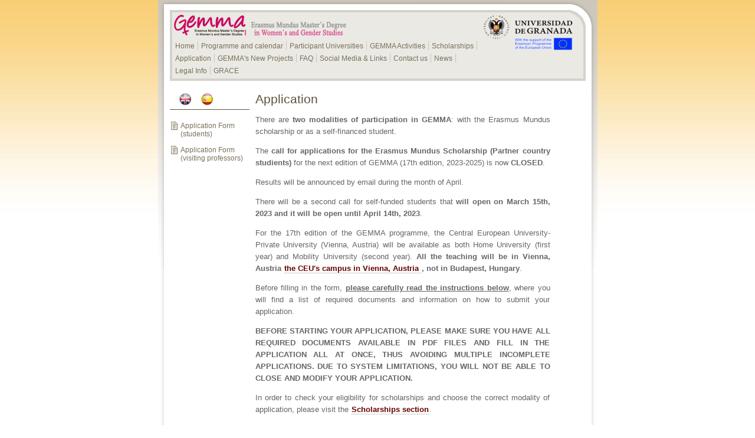

--- FILE ---
content_type: text/html; charset=utf-8
request_url: https://masteres.ugr.es/gemma/pages/inscripcion
body_size: 4523
content:
<!DOCTYPE html PUBLIC "-//W3C//DTD XHTML 1.0 Strict//EN" "http://www.w3.org/TR/xhtml1/DTD/xhtml1-strict.dtd">
<html xmlns="http://www.w3.org/1999/xhtml" lang="en" xml:lang="en" >
<head>
    <title>  &gt; Application | University of Granada</title>
    <meta http-equiv="Content-Type" content="text/html; charset=UTF-8" />
   <meta name="description" content="" />
<meta name="keywords" content="" />

	<meta http-equiv="content-language" name="language" content="en" />
    <link rel="shortcut icon" href="/gemma/img/favicon.ico" type="image/vnd.microsoft.icon" />
    <link rel="icon" href="/gemma/img/favicon.ico" type="image/vnd.microsoft.icon" />
	
    <link rel="stylesheet" type="text/css" href="/gemma/css/841871ec113e58cd4d3c6ee17dc737a2.css" media="all" />

	<script type="text/javascript">
		// URL relativa del index del sitio
		var ROOT_URI_PREFIX = "/gemma";
	</script>

	<script type="text/javascript">
// <![CDATA[
console = {	log:function(){},	warn:function(){},	error:function(){}}// ]]>
</script>

<script type="text/javascript" src="//ajax.googleapis.com/ajax/libs/jquery/1.8.3/jquery.min.js"></script><script type="text/javascript"> window.jQuery || document.write("\x3C"+"script type='text/javascript' src='/gemma/js/3rdpart/jquery-1.8.3.min.ALL.js'"+">\x3C/script\x3E")</script>
<script type="text/javascript" src="//ajax.googleapis.com/ajax/libs/jqueryui/1.10.3/jquery-ui.min.js"></script><script type="text/javascript"> window.jQuery.ui || document.write("\x3C"+"script type='text/javascript' src='/gemma/js/3rdpart/jquery-ui-1.10.3.min.ALL.js'"+">\x3C/script\x3E")</script>
<script type="text/javascript" src="/gemma/cjs/e0a66ad107fb47b35a7fa0f914c18223.js"></script>
<script type="text/javascript">
// <![CDATA[
$(document).ready(function(){
				if($.preloadCssImages){$.preloadCssImages({onlyMatchedDOMElements:true,simultaneousCacheLoading:2})};
			});
// ]]>
</script>

<script type="text/javascript">
// <![CDATA[
if(typeof(UNICMS)=== "undefined"){var UNICMS={}};

						(function(i,s,o,g,r,a,m){
							i['GoogleAnalyticsObject']=r;
							i[r]=i[r]||function(){
								(i[r].q=i[r].q||[]).push(arguments)
							},i[r].l=1*new Date();
							a=s.createElement(o), m=s.getElementsByTagName(o)[0];
							a.async=1;
							a.src=g;
							m.parentNode.insertBefore(a,m) 
						})(window,document,'script','//www.google-analytics.com/analytics.js','ga'); 
						ga('create', 'UA-17884644-6', 'auto'); // Reemplazar por la propiedad ID. 
						ga('require', 'displayfeatures');
						ga('send', 'pageview');
					
// ]]>
</script>

	
		
</head>
<body>

<div id="contenedor">	
	<div id="contenedor-fondo">
		<div id="cabecera">
	<div id="esquina-cabecera"></div>
	<div id="logo-ugr">
		<a href="http://www.ugr.es">
			<img alt="Erasmus Mundus GEMMA" src="/gemma/img/common/logo_home.png" />
		</a>
	</div>
	<div id="logo-gemma">
    <a class="enlace_index" href="/gemma/pages/index">
      <img alt="Erasmus Mundus GEMMA" src="/gemma/img/common/ugr_hifi.png" />
    </a>
	</div>
	<div id="menu-cabecera">
		
<ul class="standard_menu">
<li class="tipo2 item-first_level id_5225 mainmenu_item1 mainmenu_itemid_5225 mainmenu_itemname_principal mainmenu_nchar_4 mainmenu_nchar10_0 first-child">
	<a href="/gemma/pages/index">
		Home
	</a>
	
</li>
<li class="tipo2 item-first_level id_5135 mainmenu_item2 mainmenu_itemid_5135 mainmenu_itemname_programaycalendario mainmenu_nchar_22 mainmenu_nchar10_20">
	<a href="/gemma/pages/programa">
		Programme and calendar
	</a>
	
</li>
<li class="tipo2 item-first_level id_5136 mainmenu_item3 mainmenu_itemid_5136 mainmenu_itemname_universidadesparticipantes mainmenu_nchar_24 mainmenu_nchar10_20">
	<a href="/gemma/pages/uni">
		Participant Universities
	</a>
	
</li>
<li class="tipo2 item-first_level id_5975 mainmenu_item4 mainmenu_itemid_5975 mainmenu_itemname_actividadesgemma mainmenu_nchar_16 mainmenu_nchar10_20">
	<a href="/gemma/pages/actividades">
		GEMMA Activities
	</a>
	
</li>
<li class="tipo2 item-first_level id_5137 mainmenu_item5 mainmenu_itemid_5137 mainmenu_itemname_becas mainmenu_nchar_12 mainmenu_nchar10_10">
	<a href="/gemma/pages/becas">
		Scholarships
	</a>
	
</li>
<li class="selected tipo2-selected item-first_level id_5138 mainmenu_item6 mainmenu_itemid_5138 mainmenu_itemname_inscripcin mainmenu_nchar_11 mainmenu_nchar10_10">
	<a href="/gemma/pages/inscripcion">
		Application
	</a>
	
</li>
<li class="tipo2 item-first_level id_13045 mainmenu_item7 mainmenu_itemid_13045 mainmenu_itemname_nuevosproyectosdegemma mainmenu_nchar_20 mainmenu_nchar10_20">
	<a href="/gemma/pages/future-projects/index">
		GEMMA's New Projects
	</a>
	
</li>
<li class="tipo2 item-first_level id_6342 mainmenu_item8 mainmenu_itemid_6342 mainmenu_itemname_preguntasfrecuentes mainmenu_nchar_3 mainmenu_nchar10_0">
	<a href="/gemma/pages/faq/preguntas-frecuentes-estudiantes/preguntas-frecuentes-estudiantes">
		FAQ
	</a>
	
</li>
<li class="tipo2 item-first_level id_6486 mainmenu_item9 mainmenu_itemid_6486 mainmenu_itemname_redesyenlaces mainmenu_nchar_20 mainmenu_nchar10_20">
	<a href="/gemma/pages/enlaces">
		Social Media &amp; Links
	</a>
	
</li>
<li class="tipo2 item-first_level id_5141 mainmenu_item10 mainmenu_itemid_5141 mainmenu_itemname_contacto mainmenu_nchar_10 mainmenu_nchar10_10">
	<a href="/gemma/pages/contacto">
		Contact us
	</a>
	
</li>
<li class="tipo2 item-first_level id_6014 mainmenu_item11 mainmenu_itemid_6014 mainmenu_itemname_noticias mainmenu_nchar_4 mainmenu_nchar10_0">
	<a href="/gemma/pages/noticias/master-gemma-edicion-20112012">
		News
	</a>
	
</li>
<li class="tipo2 item-first_level id_5143 mainmenu_item12 mainmenu_itemid_5143 mainmenu_itemname_avisolegal mainmenu_nchar_10 mainmenu_nchar10_10">
	<a href="/gemma/pages/aviso">
		Legal Info
	</a>
	
</li>
<li class="tipo2 item-first_level id_14603 mainmenu_item13 mainmenu_itemid_14603 mainmenu_itemname_grace mainmenu_nchar_5 mainmenu_nchar10_10 last-child">
	<a href="/gemma/pages/doctorado-grace/index">
		GRACE
	</a>
	
</li>

</ul>

	</div>
</div>


		<div id="menu_superior">		
			<div id="menus">
								
			</div>		
		</div>
		
		<div id="general">
			<div id="lateral">
				<div id="language_selector" class="mod-language_selector">
	<div class="language">	
	<a class="language_name" href="https://masteres.ugr.es/gemma/pages/inscripcion"><img src="/gemma/static/CMSLanguages/!/get_icon/en" title="English" alt="Bandera English"/></a>
</div>
<div class="language">	
	<a class="language_name" href="/gemma/pages/inscripcion?lang=es"><img src="/gemma/static/CMSLanguages/!/get_icon/es" title="Español" alt="Bandera Español"/></a>
</div>

</div>

			
				<div id="lateral-menu">
					
<ul class="standard_menu">
<li class="tipo2 item-first_level id_5233 inscripcion/index_item1 inscripcion/index_itemid_5233 inscripcion/index_itemname_formulariodesolicitudestudiantes inscripcion/index_nchar_27 inscripcion/index_nchar10_30 first-child">
	<a href="/gemma/static/StudentApplication/*/apply">
		Application Form (students)
	</a>
	
</li>
<li class="tipo2 item-first_level id_5234 inscripcion/index_item2 inscripcion/index_itemid_5234 inscripcion/index_itemname_formulariodesolicitudprofesorado inscripcion/index_nchar_38 inscripcion/index_nchar10_40">
	<a href="/gemma/static/ProfessorApplication/*/apply">
		Application Form (visiting professors)
	</a>
	
</li>

</ul>

				</div>
			</div>
			<!-- "rastro de migas" -->        
			<div id="pagina" class="sec_interior pagina-admin">
				<h1 id="titulo_pagina"><span class="texto_titulo">Application</span></h1>
				<!---->
				
				<div id="contenido">
					
<div class="content_doku">
<p>
There are <strong>two modalities of participation in GEMMA</strong>: with the Erasmus Mundus scholarship or as a self-financed student.
</p>

<p>
The <strong>call for applications for the Erasmus Mundus Scholarship (Partner country studients)</strong> for the next edition of GEMMA (17th edition, 2023-2025) is now <strong>CLOSED</strong>.
</p>

<p>
Results will be announced by email during the month of April.
</p>

<p>
There will be a second call for self-funded students that <strong>will open on March 15th, 2023 and it will be open until April 14th, 2023</strong>. 
</p>

<p>
For the 17th edition of the GEMMA programme, the Central European University- Private University (Vienna, Austria) will be available as both Home University (first year) and Mobility University (second year). <strong>All the teaching will be in Vienna, Austria <a href="https://www.ceu.edu/vienna" class="urlextern" title="https://www.ceu.edu/vienna"  rel="nofollow"> the CEU&#039;s campus in Vienna, Austria  </a>, not in Budapest, Hungary</strong>.
</p>

<p>
 Before filling in the form, <em class="u"><strong>please carefully read the instructions below</strong></em>, where you will find a list of required documents and information on how to submit your application.
</p>

<p>
<strong>BEFORE STARTING YOUR APPLICATION, PLEASE MAKE SURE YOU HAVE ALL REQUIRED DOCUMENTS AVAILABLE IN PDF FILES AND FILL IN THE APPLICATION ALL AT ONCE, THUS AVOIDING MULTIPLE INCOMPLETE APPLICATIONS. DUE TO SYSTEM LIMITATIONS, YOU WILL NOT BE ABLE TO CLOSE AND MODIFY YOUR APPLICATION.</strong>
</p>

<p>
 In order to check your eligibility for scholarships and choose the correct modality of application, please visit the <strong><a href="/gemma/pages/becas" class="wikilink2" title="becas">Scholarships section</a></strong>. 
</p>

<p>
The <strong><a href="/gemma/pages/faq/preguntas-frecuentes-estudiantes/preguntas-frecuentes-estudiantes" class="wikilink2" title="faq/preguntas-frecuentes-estudiantes/preguntas-frecuentes-estudiantes">FAQ</a></strong> section provides answers to <strong>frequently asked questions</strong>.
</p>



<h1><a name="__doku_information" id="__doku_information">Information</a></h1><div class="dokuwiki_backToTop"><a href="#" class="action top" accesskey="x" >Back to top</a></div>
<div class="level1">
<ul class="departamento">
<li class="level1"><div class="li"> <strong>Students</strong></div>
<ul>
<li class="level2"><div class="li"> 1.- <strong><a href="/gemma/pages/instructionsforstudentsapplyingforscholarships17thed" class="wikilink2" title="instructionsforstudentsapplyingforscholarships17thed"> Instructions for students applying for the Erasmus Mundus scholarship </a></strong></div>
</li>
<li class="level2"><div class="li"> 2.- <strong><a href="/gemma/pages/inscripcion/instructionsforstudentsselffinanced17thed" class="wikilink2" title="inscripcion/instructionsforstudentsselffinanced17thed"> Instructions for students NOT applying for the Erasmus Mundus scholarship </a></strong></div>
</li>
</ul>
</li>
</ul>
<ul class="departamento">
<li class="level1"><div class="li"> <em class="u">Required documents</em></div>
<ul>
<li class="level2"><div class="li"> <strong><a href="/gemma/pages/documentsforstudentapplication17thed" class="wikilink2" title="documentsforstudentapplication17thed"> Required documents </a></strong></div>
</li>
<li class="level2"><div class="li"> <strong><a href="http://masteres.ugr.es/gemma/pages/inscripcion/requisitosidioma/" class="urlextern" title="http://masteres.ugr.es/gemma/pages/inscripcion/requisitosidioma/"> Language Requirements  </a></strong></div>
</li>
<li class="level2"><div class="li"> <strong><a href="/gemma/pages/inscripcion/cambiomodelocartamotivacion/%21" class="wikilink2" title="inscripcion/cambiomodelocartamotivacion/!"> Motivation Letter Template</a></strong>    </div>
</li>
<li class="level2"><div class="li"> <strong><a href="https://masteres.ugr.es/gemma/static/StudentApplication/*/apply" class="urlextern" title="https://masteres.ugr.es/gemma/static/StudentApplication/*/apply">Application Form</a></strong></div>
</li>
</ul>
</li>
<li class="level1"><div class="li"> <strong><a href="/gemma/pages/inscripcion/help-i-am-not-able-to-submit-my-online-application/%21" class="wikilink2" title="inscripcion/help-i-am-not-able-to-submit-my-online-application/!">I AM NOT ABLE TO SUBMIT MY ONLINE APPLICATION</a><a href="/gemma/pages/inscripcion/help-i-am-not-able-to-submit-my-online-application" class="media" title="inscripcion/help-i-am-not-able-to-submit-my-online-application"><img src="/gemma/pages/inscripcion/redquestionmarkcirculo/!/thumb/40" class="mediaright" alt="image" width="40" /></a></strong></div>
</li>
</ul>
<ul class="departamento">
<li class="level1"><div class="li"> <strong>Visiting Scholars</strong></div>
<ul>
<li class="level2"><div class="li"> <strong><a href="/gemma/pages/inscripcion/instructionsscholarsemenglish2021-final" class="wikilink2" title="inscripcion/instructionsscholarsemenglish2021-final"> Instructions for applications </a></strong></div>
</li>
</ul>
</li>
<li class="level1"><div class="li"> <em class="u">Required documents</em></div>
<ul>
<li class="level2"><div class="li"> <strong><a href="/gemma/pages/inscripcion/documentsforscholarapplication" class="wikilink2" title="inscripcion/documentsforscholarapplication"> Documents </a></strong></div>
</li>
<li class="level2"><div class="li"> <strong><a href="https://masteres.ugr.es/gemma/static/ProfessorApplication/*/apply" class="urlextern" title="https://masteres.ugr.es/gemma/static/ProfessorApplication/*/apply">Application Form</a></strong>  </div>
</li>
</ul>
</li>
</ul>

<p>
 <strong>IMPORTANT</strong>: 
</p>

<p>
<strong>&gt; Provisions for the processing of personal data</strong> in the context of the <strong>&#039;Erasmus Mundus Programme&#039;</strong> and <strong>&#039;Erasmus+ Programme&#039;</strong>, (at the bottom of the page):
</p>

<p>
“Information relating to individuals (personal data) is collected and used in accordance with the <em class="u">Regulation (EC) Nº 45/2001</em> of the European Parliament and of the Council of 18.12.2000 on the protection of individuals with regard to the processing of personal data by the Community institutions and bodies and on the free movement of such data (OJ L8 of 12.01.2001, p. 1)”.
</p>

<p>
<a href="http://eacea.ec.europa.eu/erasmus_mundus/funding/scholarships_students_academics_en.php" class="urlextern" title="http://eacea.ec.europa.eu/erasmus_mundus/funding/scholarships_students_academics_en.php"  rel="nofollow">http://eacea.ec.europa.eu/erasmus_mundus/funding/scholarships_students_academics_en.php</a> 
</p>

</div>
<!-- SECTION "Information" [1634-] --></div>

				</div>				
			</div>

		</div>
   
		<div id="pie">
	<div id="pie-enlaces">
		<a title="Campus of Intenational Excellence BioTic Granada" href="http://biotic.ugr.es">CIE BIOTIC</a> <span class="separador_enlaces"> | </span>
		<span>University of Granada 2026</span>
		<a class="cmswebmap" href="/gemma/pages/webmap">Site map</a>
		<a class="accesibilidad" href="/gemma/static/Validador">Accessibility</a>

		
	</div>
</div>

    </div>
</div>

</body>
</html>


--- FILE ---
content_type: text/css
request_url: https://masteres.ugr.es/gemma/css/841871ec113e58cd4d3c6ee17dc737a2.css
body_size: 15893
content:
a.autolink,a.autolink:hover{float:none !important;padding:0 !important;margin:0 !important;text-decoration:inherit !important;display:inline !important}
div.dokuwiki_backToTop{display:none}
a.autolink,a.autolink:hover{color:inherit !important;background-image:none !important;background-color:inherit !important}
@font-face{font-family:'FontAwesome';src:url('../css/3rdpart/awesome-3.2.1/font/fontawesome-webfont.eot?v=3.2.1');src:url('../css/3rdpart/awesome-3.2.1/font/fontawesome-webfont.eot?#iefix&v=3.2.1') format('embedded-opentype'),url('../css/3rdpart/awesome-3.2.1/font/fontawesome-webfont.woff?v=3.2.1') format('woff'),url('../css/3rdpart/awesome-3.2.1/font/fontawesome-webfont.ttf?v=3.2.1') format('truetype'),url('../css/3rdpart/awesome-3.2.1/font/fontawesome-webfont.svg#fontawesomeregular?v=3.2.1') format('svg');font-weight:normal;font-style:normal}
[class^="icon-"],[class*=" icon-"]{font-family:FontAwesome;font-weight:normal;font-style:normal;text-decoration:inherit;-webkit-font-smoothing:antialiased;margin-right:.3em}
[class^="icon-"]:before,[class*=" icon-"]:before{text-decoration:inherit;display:inline-block;speak:none}
.icon-large:before{vertical-align:-10%;font-size:1.3333333333333333em}
a [class^="icon-"],a [class*=" icon-"]{display:inline}
[class^="icon-"].icon-fixed-width,[class*=" icon-"].icon-fixed-width{display:inline-block;width:1.1428571428571428em;text-align:right;padding-right:0.2857142857142857em}
[class^="icon-"].icon-fixed-width.icon-large,[class*=" icon-"].icon-fixed-width.icon-large{width:1.4285714285714286em}
.icons-ul{margin-left:2.142857142857143em;list-style-type:none}
.icons-ul>li{position:relative}
.icons-ul .icon-li{position:absolute;left:-2.142857142857143em;width:2.142857142857143em;text-align:center;line-height:inherit}
[class^="icon-"].hide,[class*=" icon-"].hide{display:none}
.icon-muted{color:#eeeeee}
.icon-light{color:#ffffff}
.icon-dark{color:#333333}
.icon-border{border:solid 1px #eeeeee;padding:.2em .25em .15em;-webkit-border-radius:3px;-moz-border-radius:3px;border-radius:3px}
.icon-2x{font-size:2em}
.icon-2x.icon-border{border-width:2px;-webkit-border-radius:4px;-moz-border-radius:4px;border-radius:4px}
.icon-3x{font-size:3em}
.icon-3x.icon-border{border-width:3px;-webkit-border-radius:5px;-moz-border-radius:5px;border-radius:5px}
.icon-4x{font-size:4em}
.icon-4x.icon-border{border-width:4px;-webkit-border-radius:6px;-moz-border-radius:6px;border-radius:6px}
.icon-5x{font-size:5em}
.icon-5x.icon-border{border-width:5px;-webkit-border-radius:7px;-moz-border-radius:7px;border-radius:7px}
.pull-right{float:right}
.pull-left{float:left}
[class^="icon-"].pull-left,[class*=" icon-"].pull-left{margin-right:.3em}
[class^="icon-"].pull-right,[class*=" icon-"].pull-right{margin-left:.3em}
[class^="icon-"],[class*=" icon-"]{display:inline;width:auto;height:auto;line-height:normal;vertical-align:baseline;background-image:none;background-position:0% 0%;background-repeat:repeat;margin-top:0}
.icon-white,.nav-pills>.active>a>[class^="icon-"],.nav-pills>.active>a>[class*=" icon-"],.nav-list>.active>a>[class^="icon-"],.nav-list>.active>a>[class*=" icon-"],.navbar-inverse .nav>.active>a>[class^="icon-"],.navbar-inverse .nav>.active>a>[class*=" icon-"],.dropdown-menu>li>a:hover>[class^="icon-"],.dropdown-menu>li>a:hover>[class*=" icon-"],.dropdown-menu>.active>a>[class^="icon-"],.dropdown-menu>.active>a>[class*=" icon-"],.dropdown-submenu:hover>a>[class^="icon-"],.dropdown-submenu:hover>a>[class*=" icon-"]{background-image:none}
.btn [class^="icon-"].icon-large,.nav [class^="icon-"].icon-large,.btn [class*=" icon-"].icon-large,.nav [class*=" icon-"].icon-large{line-height:.9em}
.btn [class^="icon-"].icon-spin,.nav [class^="icon-"].icon-spin,.btn [class*=" icon-"].icon-spin,.nav [class*=" icon-"].icon-spin{display:inline-block}
.nav-tabs [class^="icon-"],.nav-pills [class^="icon-"],.nav-tabs [class*=" icon-"],.nav-pills [class*=" icon-"],.nav-tabs [class^="icon-"].icon-large,.nav-pills [class^="icon-"].icon-large,.nav-tabs [class*=" icon-"].icon-large,.nav-pills [class*=" icon-"].icon-large{line-height:.9em}
.btn [class^="icon-"].pull-left.icon-2x,.btn [class*=" icon-"].pull-left.icon-2x,.btn [class^="icon-"].pull-right.icon-2x,.btn [class*=" icon-"].pull-right.icon-2x{margin-top:.18em}
.btn [class^="icon-"].icon-spin.icon-large,.btn [class*=" icon-"].icon-spin.icon-large{line-height:.8em}
.btn.btn-small [class^="icon-"].pull-left.icon-2x,.btn.btn-small [class*=" icon-"].pull-left.icon-2x,.btn.btn-small [class^="icon-"].pull-right.icon-2x,.btn.btn-small [class*=" icon-"].pull-right.icon-2x{margin-top:.25em}
.btn.btn-large [class^="icon-"],.btn.btn-large [class*=" icon-"]{margin-top:0}
.btn.btn-large [class^="icon-"].pull-left.icon-2x,.btn.btn-large [class*=" icon-"].pull-left.icon-2x,.btn.btn-large [class^="icon-"].pull-right.icon-2x,.btn.btn-large [class*=" icon-"].pull-right.icon-2x{margin-top:.05em}
.btn.btn-large [class^="icon-"].pull-left.icon-2x,.btn.btn-large [class*=" icon-"].pull-left.icon-2x{margin-right:.2em}
.btn.btn-large [class^="icon-"].pull-right.icon-2x,.btn.btn-large [class*=" icon-"].pull-right.icon-2x{margin-left:.2em}
.nav-list [class^="icon-"],.nav-list [class*=" icon-"]{line-height:inherit}
.icon-stack{position:relative;display:inline-block;width:2em;height:2em;line-height:2em;vertical-align:-35%}
.icon-stack [class^="icon-"],.icon-stack [class*=" icon-"]{display:block;text-align:center;position:absolute;width:100%;height:100%;font-size:1em;line-height:inherit;line-height:2em}
.icon-stack .icon-stack-base{font-size:2em;line-height:1em}
.icon-spin{display:inline-block;-moz-animation:spin 2s infinite linear;-o-animation:spin 2s infinite linear;-webkit-animation:spin 2s infinite linear;animation:spin 2s infinite linear}
a .icon-stack,a .icon-spin{display:inline-block;text-decoration:none}
@-moz-keyframes spin{0%{-moz-transform:rotate(0deg)}
100%{-moz-transform:rotate(359deg)}
}
@-webkit-keyframes spin{0%{-webkit-transform:rotate(0deg)}
100%{-webkit-transform:rotate(359deg)}
}
@-o-keyframes spin{0%{-o-transform:rotate(0deg)}
100%{-o-transform:rotate(359deg)}
}
@-ms-keyframes spin{0%{-ms-transform:rotate(0deg)}
100%{-ms-transform:rotate(359deg)}
}
@keyframes spin{0%{transform:rotate(0deg)}
100%{transform:rotate(359deg)}
}
.icon-rotate-90:before{-webkit-transform:rotate(90deg);-moz-transform:rotate(90deg);-ms-transform:rotate(90deg);-o-transform:rotate(90deg);transform:rotate(90deg);filter:progid:DXImageTransform.Microsoft.BasicImage(rotation=1)}
.icon-rotate-180:before{-webkit-transform:rotate(180deg);-moz-transform:rotate(180deg);-ms-transform:rotate(180deg);-o-transform:rotate(180deg);transform:rotate(180deg);filter:progid:DXImageTransform.Microsoft.BasicImage(rotation=2)}
.icon-rotate-270:before{-webkit-transform:rotate(270deg);-moz-transform:rotate(270deg);-ms-transform:rotate(270deg);-o-transform:rotate(270deg);transform:rotate(270deg);filter:progid:DXImageTransform.Microsoft.BasicImage(rotation=3)}
.icon-flip-horizontal:before{-webkit-transform:scale(-1,1);-moz-transform:scale(-1,1);-ms-transform:scale(-1,1);-o-transform:scale(-1,1);transform:scale(-1,1)}
.icon-flip-vertical:before{-webkit-transform:scale(1,-1);-moz-transform:scale(1,-1);-ms-transform:scale(1,-1);-o-transform:scale(1,-1);transform:scale(1,-1)}
a .icon-rotate-90:before,a .icon-rotate-180:before,a .icon-rotate-270:before,a .icon-flip-horizontal:before,a .icon-flip-vertical:before{display:inline-block}
.icon-glass:before{content:"\f000"}
.icon-music:before{content:"\f001"}
.icon-search:before{content:"\f002"}
.icon-envelope-alt:before{content:"\f003"}
.icon-heart:before{content:"\f004"}
.icon-star:before{content:"\f005"}
.icon-star-empty:before{content:"\f006"}
.icon-user:before{content:"\f007"}
.icon-film:before{content:"\f008"}
.icon-th-large:before{content:"\f009"}
.icon-th:before{content:"\f00a"}
.icon-th-list:before{content:"\f00b"}
.icon-ok:before{content:"\f00c"}
.icon-remove:before{content:"\f00d"}
.icon-zoom-in:before{content:"\f00e"}
.icon-zoom-out:before{content:"\f010"}
.icon-power-off:before,.icon-off:before{content:"\f011"}
.icon-signal:before{content:"\f012"}
.icon-gear:before,.icon-cog:before{content:"\f013"}
.icon-trash:before{content:"\f014"}
.icon-home:before{content:"\f015"}
.icon-file-alt:before{content:"\f016"}
.icon-time:before{content:"\f017"}
.icon-road:before{content:"\f018"}
.icon-download-alt:before{content:"\f019"}
.icon-download:before{content:"\f01a"}
.icon-upload:before{content:"\f01b"}
.icon-inbox:before{content:"\f01c"}
.icon-play-circle:before{content:"\f01d"}
.icon-rotate-right:before,.icon-repeat:before{content:"\f01e"}
.icon-refresh:before{content:"\f021"}
.icon-list-alt:before{content:"\f022"}
.icon-lock:before{content:"\f023"}
.icon-flag:before{content:"\f024"}
.icon-headphones:before{content:"\f025"}
.icon-volume-off:before{content:"\f026"}
.icon-volume-down:before{content:"\f027"}
.icon-volume-up:before{content:"\f028"}
.icon-qrcode:before{content:"\f029"}
.icon-barcode:before{content:"\f02a"}
.icon-tag:before{content:"\f02b"}
.icon-tags:before{content:"\f02c"}
.icon-book:before{content:"\f02d"}
.icon-bookmark:before{content:"\f02e"}
.icon-print:before{content:"\f02f"}
.icon-camera:before{content:"\f030"}
.icon-font:before{content:"\f031"}
.icon-bold:before{content:"\f032"}
.icon-italic:before{content:"\f033"}
.icon-text-height:before{content:"\f034"}
.icon-text-width:before{content:"\f035"}
.icon-align-left:before{content:"\f036"}
.icon-align-center:before{content:"\f037"}
.icon-align-right:before{content:"\f038"}
.icon-align-justify:before{content:"\f039"}
.icon-list:before{content:"\f03a"}
.icon-indent-left:before{content:"\f03b"}
.icon-indent-right:before{content:"\f03c"}
.icon-facetime-video:before{content:"\f03d"}
.icon-picture:before{content:"\f03e"}
.icon-pencil:before{content:"\f040"}
.icon-map-marker:before{content:"\f041"}
.icon-adjust:before{content:"\f042"}
.icon-tint:before{content:"\f043"}
.icon-edit:before{content:"\f044"}
.icon-share:before{content:"\f045"}
.icon-check:before{content:"\f046"}
.icon-move:before{content:"\f047"}
.icon-step-backward:before{content:"\f048"}
.icon-fast-backward:before{content:"\f049"}
.icon-backward:before{content:"\f04a"}
.icon-play:before{content:"\f04b"}
.icon-pause:before{content:"\f04c"}
.icon-stop:before{content:"\f04d"}
.icon-forward:before{content:"\f04e"}
.icon-fast-forward:before{content:"\f050"}
.icon-step-forward:before{content:"\f051"}
.icon-eject:before{content:"\f052"}
.icon-chevron-left:before{content:"\f053"}
.icon-chevron-right:before{content:"\f054"}
.icon-plus-sign:before{content:"\f055"}
.icon-minus-sign:before{content:"\f056"}
.icon-remove-sign:before{content:"\f057"}
.icon-ok-sign:before{content:"\f058"}
.icon-question-sign:before{content:"\f059"}
.icon-info-sign:before{content:"\f05a"}
.icon-screenshot:before{content:"\f05b"}
.icon-remove-circle:before{content:"\f05c"}
.icon-ok-circle:before{content:"\f05d"}
.icon-ban-circle:before{content:"\f05e"}
.icon-arrow-left:before{content:"\f060"}
.icon-arrow-right:before{content:"\f061"}
.icon-arrow-up:before{content:"\f062"}
.icon-arrow-down:before{content:"\f063"}
.icon-mail-forward:before,.icon-share-alt:before{content:"\f064"}
.icon-resize-full:before{content:"\f065"}
.icon-resize-small:before{content:"\f066"}
.icon-plus:before{content:"\f067"}
.icon-minus:before{content:"\f068"}
.icon-asterisk:before{content:"\f069"}
.icon-exclamation-sign:before{content:"\f06a"}
.icon-gift:before{content:"\f06b"}
.icon-leaf:before{content:"\f06c"}
.icon-fire:before{content:"\f06d"}
.icon-eye-open:before{content:"\f06e"}
.icon-eye-close:before{content:"\f070"}
.icon-warning-sign:before{content:"\f071"}
.icon-plane:before{content:"\f072"}
.icon-calendar:before{content:"\f073"}
.icon-random:before{content:"\f074"}
.icon-comment:before{content:"\f075"}
.icon-magnet:before{content:"\f076"}
.icon-chevron-up:before{content:"\f077"}
.icon-chevron-down:before{content:"\f078"}
.icon-retweet:before{content:"\f079"}
.icon-shopping-cart:before{content:"\f07a"}
.icon-folder-close:before{content:"\f07b"}
.icon-folder-open:before{content:"\f07c"}
.icon-resize-vertical:before{content:"\f07d"}
.icon-resize-horizontal:before{content:"\f07e"}
.icon-bar-chart:before{content:"\f080"}
.icon-twitter-sign:before{content:"\f081"}
.icon-facebook-sign:before{content:"\f082"}
.icon-camera-retro:before{content:"\f083"}
.icon-key:before{content:"\f084"}
.icon-gears:before,.icon-cogs:before{content:"\f085"}
.icon-comments:before{content:"\f086"}
.icon-thumbs-up-alt:before{content:"\f087"}
.icon-thumbs-down-alt:before{content:"\f088"}
.icon-star-half:before{content:"\f089"}
.icon-heart-empty:before{content:"\f08a"}
.icon-signout:before{content:"\f08b"}
.icon-linkedin-sign:before{content:"\f08c"}
.icon-pushpin:before{content:"\f08d"}
.icon-external-link:before{content:"\f08e"}
.icon-signin:before{content:"\f090"}
.icon-trophy:before{content:"\f091"}
.icon-github-sign:before{content:"\f092"}
.icon-upload-alt:before{content:"\f093"}
.icon-lemon:before{content:"\f094"}
.icon-phone:before{content:"\f095"}
.icon-unchecked:before,.icon-check-empty:before{content:"\f096"}
.icon-bookmark-empty:before{content:"\f097"}
.icon-phone-sign:before{content:"\f098"}
.icon-twitter:before{content:"\f099"}
.icon-facebook:before{content:"\f09a"}
.icon-github:before{content:"\f09b"}
.icon-unlock:before{content:"\f09c"}
.icon-credit-card:before{content:"\f09d"}
.icon-rss:before{content:"\f09e"}
.icon-hdd:before{content:"\f0a0"}
.icon-bullhorn:before{content:"\f0a1"}
.icon-bell:before{content:"\f0a2"}
.icon-certificate:before{content:"\f0a3"}
.icon-hand-right:before{content:"\f0a4"}
.icon-hand-left:before{content:"\f0a5"}
.icon-hand-up:before{content:"\f0a6"}
.icon-hand-down:before{content:"\f0a7"}
.icon-circle-arrow-left:before{content:"\f0a8"}
.icon-circle-arrow-right:before{content:"\f0a9"}
.icon-circle-arrow-up:before{content:"\f0aa"}
.icon-circle-arrow-down:before{content:"\f0ab"}
.icon-globe:before{content:"\f0ac"}
.icon-wrench:before{content:"\f0ad"}
.icon-tasks:before{content:"\f0ae"}
.icon-filter:before{content:"\f0b0"}
.icon-briefcase:before{content:"\f0b1"}
.icon-fullscreen:before{content:"\f0b2"}
.icon-group:before{content:"\f0c0"}
.icon-link:before{content:"\f0c1"}
.icon-cloud:before{content:"\f0c2"}
.icon-beaker:before{content:"\f0c3"}
.icon-cut:before{content:"\f0c4"}
.icon-copy:before{content:"\f0c5"}
.icon-paperclip:before,.icon-paper-clip:before{content:"\f0c6"}
.icon-save:before{content:"\f0c7"}
.icon-sign-blank:before{content:"\f0c8"}
.icon-reorder:before{content:"\f0c9"}
.icon-list-ul:before{content:"\f0ca"}
.icon-list-ol:before{content:"\f0cb"}
.icon-strikethrough:before{content:"\f0cc"}
.icon-underline:before{content:"\f0cd"}
.icon-table:before{content:"\f0ce"}
.icon-magic:before{content:"\f0d0"}
.icon-truck:before{content:"\f0d1"}
.icon-pinterest:before{content:"\f0d2"}
.icon-pinterest-sign:before{content:"\f0d3"}
.icon-google-plus-sign:before{content:"\f0d4"}
.icon-google-plus:before{content:"\f0d5"}
.icon-money:before{content:"\f0d6"}
.icon-caret-down:before{content:"\f0d7"}
.icon-caret-up:before{content:"\f0d8"}
.icon-caret-left:before{content:"\f0d9"}
.icon-caret-right:before{content:"\f0da"}
.icon-columns:before{content:"\f0db"}
.icon-sort:before{content:"\f0dc"}
.icon-sort-down:before{content:"\f0dd"}
.icon-sort-up:before{content:"\f0de"}
.icon-envelope:before{content:"\f0e0"}
.icon-linkedin:before{content:"\f0e1"}
.icon-rotate-left:before,.icon-undo:before{content:"\f0e2"}
.icon-legal:before{content:"\f0e3"}
.icon-dashboard:before{content:"\f0e4"}
.icon-comment-alt:before{content:"\f0e5"}
.icon-comments-alt:before{content:"\f0e6"}
.icon-bolt:before{content:"\f0e7"}
.icon-sitemap:before{content:"\f0e8"}
.icon-umbrella:before{content:"\f0e9"}
.icon-paste:before{content:"\f0ea"}
.icon-lightbulb:before{content:"\f0eb"}
.icon-exchange:before{content:"\f0ec"}
.icon-cloud-download:before{content:"\f0ed"}
.icon-cloud-upload:before{content:"\f0ee"}
.icon-user-md:before{content:"\f0f0"}
.icon-stethoscope:before{content:"\f0f1"}
.icon-suitcase:before{content:"\f0f2"}
.icon-bell-alt:before{content:"\f0f3"}
.icon-coffee:before{content:"\f0f4"}
.icon-food:before{content:"\f0f5"}
.icon-file-text-alt:before{content:"\f0f6"}
.icon-building:before{content:"\f0f7"}
.icon-hospital:before{content:"\f0f8"}
.icon-ambulance:before{content:"\f0f9"}
.icon-medkit:before{content:"\f0fa"}
.icon-fighter-jet:before{content:"\f0fb"}
.icon-beer:before{content:"\f0fc"}
.icon-h-sign:before{content:"\f0fd"}
.icon-plus-sign-alt:before{content:"\f0fe"}
.icon-double-angle-left:before{content:"\f100"}
.icon-double-angle-right:before{content:"\f101"}
.icon-double-angle-up:before{content:"\f102"}
.icon-double-angle-down:before{content:"\f103"}
.icon-angle-left:before{content:"\f104"}
.icon-angle-right:before{content:"\f105"}
.icon-angle-up:before{content:"\f106"}
.icon-angle-down:before{content:"\f107"}
.icon-desktop:before{content:"\f108"}
.icon-laptop:before{content:"\f109"}
.icon-tablet:before{content:"\f10a"}
.icon-mobile-phone:before{content:"\f10b"}
.icon-circle-blank:before{content:"\f10c"}
.icon-quote-left:before{content:"\f10d"}
.icon-quote-right:before{content:"\f10e"}
.icon-spinner:before{content:"\f110"}
.icon-circle:before{content:"\f111"}
.icon-mail-reply:before,.icon-reply:before{content:"\f112"}
.icon-github-alt:before{content:"\f113"}
.icon-folder-close-alt:before{content:"\f114"}
.icon-folder-open-alt:before{content:"\f115"}
.icon-expand-alt:before{content:"\f116"}
.icon-collapse-alt:before{content:"\f117"}
.icon-smile:before{content:"\f118"}
.icon-frown:before{content:"\f119"}
.icon-meh:before{content:"\f11a"}
.icon-gamepad:before{content:"\f11b"}
.icon-keyboard:before{content:"\f11c"}
.icon-flag-alt:before{content:"\f11d"}
.icon-flag-checkered:before{content:"\f11e"}
.icon-terminal:before{content:"\f120"}
.icon-code:before{content:"\f121"}
.icon-reply-all:before{content:"\f122"}
.icon-mail-reply-all:before{content:"\f122"}
.icon-star-half-full:before,.icon-star-half-empty:before{content:"\f123"}
.icon-location-arrow:before{content:"\f124"}
.icon-crop:before{content:"\f125"}
.icon-code-fork:before{content:"\f126"}
.icon-unlink:before{content:"\f127"}
.icon-question:before{content:"\f128"}
.icon-info:before{content:"\f129"}
.icon-exclamation:before{content:"\f12a"}
.icon-superscript:before{content:"\f12b"}
.icon-subscript:before{content:"\f12c"}
.icon-eraser:before{content:"\f12d"}
.icon-puzzle-piece:before{content:"\f12e"}
.icon-microphone:before{content:"\f130"}
.icon-microphone-off:before{content:"\f131"}
.icon-shield:before{content:"\f132"}
.icon-calendar-empty:before{content:"\f133"}
.icon-fire-extinguisher:before{content:"\f134"}
.icon-rocket:before{content:"\f135"}
.icon-maxcdn:before{content:"\f136"}
.icon-chevron-sign-left:before{content:"\f137"}
.icon-chevron-sign-right:before{content:"\f138"}
.icon-chevron-sign-up:before{content:"\f139"}
.icon-chevron-sign-down:before{content:"\f13a"}
.icon-html5:before{content:"\f13b"}
.icon-css3:before{content:"\f13c"}
.icon-anchor:before{content:"\f13d"}
.icon-unlock-alt:before{content:"\f13e"}
.icon-bullseye:before{content:"\f140"}
.icon-ellipsis-horizontal:before{content:"\f141"}
.icon-ellipsis-vertical:before{content:"\f142"}
.icon-rss-sign:before{content:"\f143"}
.icon-play-sign:before{content:"\f144"}
.icon-ticket:before{content:"\f145"}
.icon-minus-sign-alt:before{content:"\f146"}
.icon-check-minus:before{content:"\f147"}
.icon-level-up:before{content:"\f148"}
.icon-level-down:before{content:"\f149"}
.icon-check-sign:before{content:"\f14a"}
.icon-edit-sign:before{content:"\f14b"}
.icon-external-link-sign:before{content:"\f14c"}
.icon-share-sign:before{content:"\f14d"}
.icon-compass:before{content:"\f14e"}
.icon-collapse:before{content:"\f150"}
.icon-collapse-top:before{content:"\f151"}
.icon-expand:before{content:"\f152"}
.icon-euro:before,.icon-eur:before{content:"\f153"}
.icon-gbp:before{content:"\f154"}
.icon-dollar:before,.icon-usd:before{content:"\f155"}
.icon-rupee:before,.icon-inr:before{content:"\f156"}
.icon-yen:before,.icon-jpy:before{content:"\f157"}
.icon-renminbi:before,.icon-cny:before{content:"\f158"}
.icon-won:before,.icon-krw:before{content:"\f159"}
.icon-bitcoin:before,.icon-btc:before{content:"\f15a"}
.icon-file:before{content:"\f15b"}
.icon-file-text:before{content:"\f15c"}
.icon-sort-by-alphabet:before{content:"\f15d"}
.icon-sort-by-alphabet-alt:before{content:"\f15e"}
.icon-sort-by-attributes:before{content:"\f160"}
.icon-sort-by-attributes-alt:before{content:"\f161"}
.icon-sort-by-order:before{content:"\f162"}
.icon-sort-by-order-alt:before{content:"\f163"}
.icon-thumbs-up:before{content:"\f164"}
.icon-thumbs-down:before{content:"\f165"}
.icon-youtube-sign:before{content:"\f166"}
.icon-youtube:before{content:"\f167"}
.icon-xing:before{content:"\f168"}
.icon-xing-sign:before{content:"\f169"}
.icon-youtube-play:before{content:"\f16a"}
.icon-dropbox:before{content:"\f16b"}
.icon-stackexchange:before{content:"\f16c"}
.icon-instagram:before{content:"\f16d"}
.icon-flickr:before{content:"\f16e"}
.icon-adn:before{content:"\f170"}
.icon-bitbucket:before{content:"\f171"}
.icon-bitbucket-sign:before{content:"\f172"}
.icon-tumblr:before{content:"\f173"}
.icon-tumblr-sign:before{content:"\f174"}
.icon-long-arrow-down:before{content:"\f175"}
.icon-long-arrow-up:before{content:"\f176"}
.icon-long-arrow-left:before{content:"\f177"}
.icon-long-arrow-right:before{content:"\f178"}
.icon-apple:before{content:"\f179"}
.icon-windows:before{content:"\f17a"}
.icon-android:before{content:"\f17b"}
.icon-linux:before{content:"\f17c"}
.icon-dribbble:before{content:"\f17d"}
.icon-skype:before{content:"\f17e"}
.icon-foursquare:before{content:"\f180"}
.icon-trello:before{content:"\f181"}
.icon-female:before{content:"\f182"}
.icon-male:before{content:"\f183"}
.icon-gittip:before{content:"\f184"}
.icon-sun:before{content:"\f185"}
.icon-moon:before{content:"\f186"}
.icon-archive:before{content:"\f187"}
.icon-bug:before{content:"\f188"}
.icon-vk:before{content:"\f189"}
.icon-weibo:before{content:"\f18a"}
.icon-renren:before{content:"\f18b"}
.ui-helper-hidden{display:none}
.ui-helper-hidden-accessible{border:0;clip:rect(0 0 0 0);height:1px;margin:-1px;overflow:hidden;padding:0;position:absolute;width:1px}
.ui-helper-reset{margin:0;padding:0;border:0;outline:0;line-height:1.3;text-decoration:none;font-size:100%;list-style:none}
.ui-helper-clearfix:before,.ui-helper-clearfix:after{content:"";display:table;border-collapse:collapse}
.ui-helper-clearfix:after{clear:both}
.ui-helper-clearfix{min-height:0}
.ui-helper-zfix{width:100%;height:100%;top:0;left:0;position:absolute;opacity:0;filter:Alpha(Opacity=0)}
.ui-front{z-index:100}
.ui-state-disabled{cursor:default!important}
.ui-icon{display:block;text-indent:-99999px;overflow:hidden;background-repeat:no-repeat}
.ui-widget-overlay{position:fixed;top:0;left:0;width:100%;height:100%}
.ui-accordion .ui-accordion-header{display:block;cursor:pointer;position:relative;margin-top:2px;padding:.5em .5em .5em .7em;min-height:0}
.ui-accordion .ui-accordion-icons{padding-left:2.2em}
.ui-accordion .ui-accordion-noicons{padding-left:.7em}
.ui-accordion .ui-accordion-icons .ui-accordion-icons{padding-left:2.2em}
.ui-accordion .ui-accordion-header .ui-accordion-header-icon{position:absolute;left:.5em;top:50%;margin-top:-8px}
.ui-accordion .ui-accordion-content{padding:1em 2.2em;border-top:0;overflow:auto}
.ui-autocomplete{position:absolute;top:0;left:0;cursor:default}
.ui-button{display:inline-block;position:relative;padding:0;line-height:normal;margin-right:.1em;cursor:pointer;vertical-align:middle;text-align:center;overflow:visible}
.ui-button,.ui-button:link,.ui-button:visited,.ui-button:hover,.ui-button:active{text-decoration:none}
.ui-button-icon-only{width:2.2em}
button.ui-button-icon-only{width:2.4em}
.ui-button-icons-only{width:3.4em}
button.ui-button-icons-only{width:3.7em}
.ui-button .ui-button-text{display:block;line-height:normal}
.ui-button-text-only .ui-button-text{padding:.4em 1em}
.ui-button-icon-only .ui-button-text,.ui-button-icons-only .ui-button-text{padding:.4em;text-indent:-9999999px}
.ui-button-text-icon-primary .ui-button-text,.ui-button-text-icons .ui-button-text{padding:.4em 1em .4em 2.1em}
.ui-button-text-icon-secondary .ui-button-text,.ui-button-text-icons .ui-button-text{padding:.4em 2.1em .4em 1em}
.ui-button-text-icons .ui-button-text{padding-left:2.1em;padding-right:2.1em}
input.ui-button{padding:.4em 1em}
.ui-button-icon-only .ui-icon,.ui-button-text-icon-primary .ui-icon,.ui-button-text-icon-secondary .ui-icon,.ui-button-text-icons .ui-icon,.ui-button-icons-only .ui-icon{position:absolute;top:50%;margin-top:-8px}
.ui-button-icon-only .ui-icon{left:50%;margin-left:-8px}
.ui-button-text-icon-primary .ui-button-icon-primary,.ui-button-text-icons .ui-button-icon-primary,.ui-button-icons-only .ui-button-icon-primary{left:.5em}
.ui-button-text-icon-secondary .ui-button-icon-secondary,.ui-button-text-icons .ui-button-icon-secondary,.ui-button-icons-only .ui-button-icon-secondary{right:.5em}
.ui-buttonset{margin-right:7px}
.ui-buttonset .ui-button{margin-left:0;margin-right:-.3em}
input.ui-button::-moz-focus-inner,button.ui-button::-moz-focus-inner{border:0;padding:0}
.ui-datepicker{width:17em;padding:.2em .2em 0;display:none}
.ui-datepicker .ui-datepicker-header{position:relative;padding:.2em 0}
.ui-datepicker .ui-datepicker-prev,.ui-datepicker .ui-datepicker-next{position:absolute;top:2px;width:1.8em;height:1.8em}
.ui-datepicker .ui-datepicker-prev-hover,.ui-datepicker .ui-datepicker-next-hover{top:1px}
.ui-datepicker .ui-datepicker-prev{left:2px}
.ui-datepicker .ui-datepicker-next{right:2px}
.ui-datepicker .ui-datepicker-prev-hover{left:1px}
.ui-datepicker .ui-datepicker-next-hover{right:1px}
.ui-datepicker .ui-datepicker-prev span,.ui-datepicker .ui-datepicker-next span{display:block;position:absolute;left:50%;margin-left:-8px;top:50%;margin-top:-8px}
.ui-datepicker .ui-datepicker-title{margin:0 2.3em;line-height:1.8em;text-align:center}
.ui-datepicker .ui-datepicker-title select{font-size:1em;margin:1px 0}
.ui-datepicker select.ui-datepicker-month-year{width:100%}
.ui-datepicker select.ui-datepicker-month,.ui-datepicker select.ui-datepicker-year{width:49%}
.ui-datepicker table{width:100%;font-size:.9em;border-collapse:collapse;margin:0 0 .4em}
.ui-datepicker th{padding:.7em .3em;text-align:center;font-weight:700;border:0}
.ui-datepicker td{border:0;padding:1px}
.ui-datepicker td span,.ui-datepicker td a{display:block;padding:.2em;text-align:right;text-decoration:none}
.ui-datepicker .ui-datepicker-buttonpane{background-image:none;margin:.7em 0 0;padding:0 .2em;border-left:0;border-right:0;border-bottom:0}
.ui-datepicker .ui-datepicker-buttonpane button{float:right;margin:.5em .2em .4em;cursor:pointer;padding:.2em .6em .3em;width:auto;overflow:visible}
.ui-datepicker .ui-datepicker-buttonpane button.ui-datepicker-current{float:left}
.ui-datepicker.ui-datepicker-multi{width:auto}
.ui-datepicker-multi .ui-datepicker-group{float:left}
.ui-datepicker-multi .ui-datepicker-group table{width:95%;margin:0 auto .4em}
.ui-datepicker-multi-2 .ui-datepicker-group{width:50%}
.ui-datepicker-multi-3 .ui-datepicker-group{width:33.3%}
.ui-datepicker-multi-4 .ui-datepicker-group{width:25%}
.ui-datepicker-multi .ui-datepicker-group-last .ui-datepicker-header,.ui-datepicker-multi .ui-datepicker-group-middle .ui-datepicker-header{border-left-width:0}
.ui-datepicker-multi .ui-datepicker-buttonpane{clear:left}
.ui-datepicker-row-break{clear:both;width:100%;font-size:0}
.ui-datepicker-rtl{direction:rtl}
.ui-datepicker-rtl .ui-datepicker-prev{right:2px;left:auto}
.ui-datepicker-rtl .ui-datepicker-next{left:2px;right:auto}
.ui-datepicker-rtl .ui-datepicker-prev:hover{right:1px;left:auto}
.ui-datepicker-rtl .ui-datepicker-next:hover{left:1px;right:auto}
.ui-datepicker-rtl .ui-datepicker-buttonpane{clear:right}
.ui-datepicker-rtl .ui-datepicker-buttonpane button{float:left}
.ui-datepicker-rtl .ui-datepicker-buttonpane button.ui-datepicker-current,.ui-datepicker-rtl .ui-datepicker-group{float:right}
.ui-datepicker-rtl .ui-datepicker-group-last .ui-datepicker-header,.ui-datepicker-rtl .ui-datepicker-group-middle .ui-datepicker-header{border-right-width:0;border-left-width:1px}
.ui-dialog{position:absolute;top:0;left:0;padding:.2em;outline:0}
.ui-dialog .ui-dialog-titlebar{padding:.4em 1em;position:relative}
.ui-dialog .ui-dialog-title{float:left;margin:.1em 0;white-space:nowrap;width:90%;overflow:hidden;text-overflow:ellipsis}
.ui-dialog .ui-dialog-titlebar-close{position:absolute;right:.3em;top:50%;width:21px;margin:-10px 0 0 0;padding:1px;height:20px}
.ui-dialog .ui-dialog-content{position:relative;border:0;padding:.5em 1em;background:0;overflow:auto}
.ui-dialog .ui-dialog-buttonpane{text-align:left;border-width:1px 0 0;background-image:none;margin-top:.5em;padding:.3em 1em .5em .4em}
.ui-dialog .ui-dialog-buttonpane .ui-dialog-buttonset{float:right}
.ui-dialog .ui-dialog-buttonpane button{margin:.5em .4em .5em 0;cursor:pointer}
.ui-dialog .ui-resizable-se{width:12px;height:12px;right:-5px;bottom:-5px;background-position:16px 16px}
.ui-draggable .ui-dialog-titlebar{cursor:move}
.ui-menu{list-style:none;padding:2px;margin:0;display:block;outline:0}
.ui-menu .ui-menu{margin-top:-3px;position:absolute}
.ui-menu .ui-menu-item{margin:0;padding:0;width:100%;list-style-image:url([data-uri])}
.ui-menu .ui-menu-divider{margin:5px -2px 5px -2px;height:0;font-size:0;line-height:0;border-width:1px 0 0}
.ui-menu .ui-menu-item a{text-decoration:none;display:block;padding:2px .4em;line-height:1.5;min-height:0;font-weight:400}
.ui-menu .ui-menu-item a.ui-state-focus,.ui-menu .ui-menu-item a.ui-state-active{font-weight:400;margin:-1px}
.ui-menu .ui-state-disabled{font-weight:400;margin:.4em 0 .2em;line-height:1.5}
.ui-menu .ui-state-disabled a{cursor:default}
.ui-menu-icons{position:relative}
.ui-menu-icons .ui-menu-item a{position:relative;padding-left:2em}
.ui-menu .ui-icon{position:absolute;top:.2em;left:.2em}
.ui-menu .ui-menu-icon{position:static;float:right}
.ui-progressbar{height:2em;text-align:left;overflow:hidden}
.ui-progressbar .ui-progressbar-value{margin:-1px;height:100%}
.ui-progressbar .ui-progressbar-overlay{background:url(../img/jquery-ui-1.10.3/smoothness/animated-overlay.gif);height:100%;filter:alpha(opacity=25);opacity:.25}
.ui-progressbar-indeterminate .ui-progressbar-value{background-image:none}
.ui-resizable{position:relative}
.ui-resizable-handle{position:absolute;font-size:.1px;display:block}
.ui-resizable-disabled .ui-resizable-handle,.ui-resizable-autohide .ui-resizable-handle{display:none}
.ui-resizable-n{cursor:n-resize;height:7px;width:100%;top:-5px;left:0}
.ui-resizable-s{cursor:s-resize;height:7px;width:100%;bottom:-5px;left:0}
.ui-resizable-e{cursor:e-resize;width:7px;right:-5px;top:0;height:100%}
.ui-resizable-w{cursor:w-resize;width:7px;left:-5px;top:0;height:100%}
.ui-resizable-se{cursor:se-resize;width:12px;height:12px;right:1px;bottom:1px}
.ui-resizable-sw{cursor:sw-resize;width:9px;height:9px;left:-5px;bottom:-5px}
.ui-resizable-nw{cursor:nw-resize;width:9px;height:9px;left:-5px;top:-5px}
.ui-resizable-ne{cursor:ne-resize;width:9px;height:9px;right:-5px;top:-5px}
.ui-selectable-helper{position:absolute;z-index:100;border:1px dotted #000}
.ui-slider{position:relative;text-align:left}
.ui-slider .ui-slider-handle{position:absolute;z-index:2;width:1.2em;height:1.2em;cursor:default}
.ui-slider .ui-slider-range{position:absolute;z-index:1;font-size:.7em;display:block;border:0;background-position:0 0}
.ui-slider.ui-state-disabled .ui-slider-handle,.ui-slider.ui-state-disabled .ui-slider-range{filter:inherit}
.ui-slider-horizontal{height:.8em}
.ui-slider-horizontal .ui-slider-handle{top:-.3em;margin-left:-.6em}
.ui-slider-horizontal .ui-slider-range{top:0;height:100%}
.ui-slider-horizontal .ui-slider-range-min{left:0}
.ui-slider-horizontal .ui-slider-range-max{right:0}
.ui-slider-vertical{width:.8em;height:100px}
.ui-slider-vertical .ui-slider-handle{left:-.3em;margin-left:0;margin-bottom:-.6em}
.ui-slider-vertical .ui-slider-range{left:0;width:100%}
.ui-slider-vertical .ui-slider-range-min{bottom:0}
.ui-slider-vertical .ui-slider-range-max{top:0}
.ui-spinner{position:relative;display:inline-block;overflow:hidden;padding:0;vertical-align:middle}
.ui-spinner-input{border:0;background:0;color:inherit;padding:0;margin:.2em 0;vertical-align:middle;margin-left:.4em;margin-right:22px}
.ui-spinner-button{width:16px;height:50%;font-size:.5em;padding:0;margin:0;text-align:center;position:absolute;cursor:default;display:block;overflow:hidden;right:0}
.ui-spinner a.ui-spinner-button{border-top:0;border-bottom:0;border-right:0}
.ui-spinner .ui-icon{position:absolute;margin-top:-8px;top:50%;left:0}
.ui-spinner-up{top:0}
.ui-spinner-down{bottom:0}
.ui-spinner .ui-icon-triangle-1-s{background-position:-65px -16px}
.ui-tabs{position:relative;padding:.2em}
.ui-tabs .ui-tabs-nav{margin:0;padding:.2em .2em 0}
.ui-tabs .ui-tabs-nav li{list-style:none;float:left;position:relative;top:0;margin:1px .2em 0 0;border-bottom-width:0;padding:0;white-space:nowrap}
.ui-tabs .ui-tabs-nav li a{float:left;padding:.5em 1em;text-decoration:none}
.ui-tabs .ui-tabs-nav li.ui-tabs-active{margin-bottom:-1px;padding-bottom:1px}
.ui-tabs .ui-tabs-nav li.ui-tabs-active a,.ui-tabs .ui-tabs-nav li.ui-state-disabled a,.ui-tabs .ui-tabs-nav li.ui-tabs-loading a{cursor:text}
.ui-tabs .ui-tabs-nav li a,.ui-tabs-collapsible .ui-tabs-nav li.ui-tabs-active a{cursor:pointer}
.ui-tabs .ui-tabs-panel{display:block;border-width:0;padding:1em 1.4em;background:0}
.ui-tooltip{padding:8px;position:absolute;z-index:9999;max-width:300px;-webkit-box-shadow:0 0 5px #aaa;box-shadow:0 0 5px #aaa}
body .ui-tooltip{border-width:2px}
.ui-widget{font-family:Verdana,Arial,sans-serif;font-size:1.1em}
.ui-widget .ui-widget{font-size:1em}
.ui-widget input,.ui-widget select,.ui-widget textarea,.ui-widget button{font-family:Verdana,Arial,sans-serif;font-size:1em}
.ui-widget-content{border:1px solid #aaa;background:#fff url(../img/jquery-ui-1.10.3/smoothness/ui-bg_flat_75_ffffff_40x100.png) 50% 50% repeat-x;color:#222}
.ui-widget-content a{color:#222}
.ui-widget-header{border:1px solid #aaa;background:#ccc url(../img/jquery-ui-1.10.3/smoothness/ui-bg_highlight-soft_75_cccccc_1x100.png) 50% 50% repeat-x;color:#222;font-weight:bold}
.ui-widget-header a{color:#222}
.ui-state-default,.ui-widget-content .ui-state-default,.ui-widget-header .ui-state-default{border:1px solid #d3d3d3;background:#e6e6e6 url(../img/jquery-ui-1.10.3/smoothness/ui-bg_glass_75_e6e6e6_1x400.png) 50% 50% repeat-x;font-weight:normal;color:#555}
.ui-state-default a,.ui-state-default a:link,.ui-state-default a:visited{color:#555;text-decoration:none}
.ui-state-hover,.ui-widget-content .ui-state-hover,.ui-widget-header .ui-state-hover,.ui-state-focus,.ui-widget-content .ui-state-focus,.ui-widget-header .ui-state-focus{border:1px solid #999;background:#dadada url(../img/jquery-ui-1.10.3/smoothness/ui-bg_glass_75_dadada_1x400.png) 50% 50% repeat-x;font-weight:normal;color:#212121}
.ui-state-hover a,.ui-state-hover a:hover,.ui-state-hover a:link,.ui-state-hover a:visited{color:#212121;text-decoration:none}
.ui-state-active,.ui-widget-content .ui-state-active,.ui-widget-header .ui-state-active{border:1px solid #aaa;background:#fff url(../img/jquery-ui-1.10.3/smoothness/ui-bg_glass_65_ffffff_1x400.png) 50% 50% repeat-x;font-weight:normal;color:#212121}
.ui-state-active a,.ui-state-active a:link,.ui-state-active a:visited{color:#212121;text-decoration:none}
.ui-state-highlight,.ui-widget-content .ui-state-highlight,.ui-widget-header .ui-state-highlight{border:1px solid #fcefa1;background:#fbf9ee url(../img/jquery-ui-1.10.3/smoothness/ui-bg_glass_55_fbf9ee_1x400.png) 50% 50% repeat-x;color:#363636}
.ui-state-highlight a,.ui-widget-content .ui-state-highlight a,.ui-widget-header .ui-state-highlight a{color:#363636}
.ui-state-error,.ui-widget-content .ui-state-error,.ui-widget-header .ui-state-error{border:1px solid #cd0a0a;background:#fef1ec url(../img/jquery-ui-1.10.3/smoothness/ui-bg_glass_95_fef1ec_1x400.png) 50% 50% repeat-x;color:#cd0a0a}
.ui-state-error a,.ui-widget-content .ui-state-error a,.ui-widget-header .ui-state-error a{color:#cd0a0a}
.ui-state-error-text,.ui-widget-content .ui-state-error-text,.ui-widget-header .ui-state-error-text{color:#cd0a0a}
.ui-priority-primary,.ui-widget-content .ui-priority-primary,.ui-widget-header .ui-priority-primary{font-weight:bold}
.ui-priority-secondary,.ui-widget-content .ui-priority-secondary,.ui-widget-header .ui-priority-secondary{opacity:.7;filter:Alpha(Opacity=70);font-weight:normal}
.ui-state-disabled,.ui-widget-content .ui-state-disabled,.ui-widget-header .ui-state-disabled{opacity:.35;filter:Alpha(Opacity=35);background-image:none}
.ui-state-disabled .ui-icon{filter:Alpha(Opacity=35)}
.ui-icon{width:16px;height:16px}
.ui-icon,.ui-widget-content .ui-icon{background-image:url(../img/jquery-ui-1.10.3/smoothness/ui-icons_222222_256x240.png)}
.ui-widget-header .ui-icon{background-image:url(../img/jquery-ui-1.10.3/smoothness/ui-icons_222222_256x240.png)}
.ui-state-default .ui-icon{background-image:url(../img/jquery-ui-1.10.3/smoothness/ui-icons_888888_256x240.png)}
.ui-state-hover .ui-icon,.ui-state-focus .ui-icon{background-image:url(../img/jquery-ui-1.10.3/smoothness/ui-icons_454545_256x240.png)}
.ui-state-active .ui-icon{background-image:url(../img/jquery-ui-1.10.3/smoothness/ui-icons_454545_256x240.png)}
.ui-state-highlight .ui-icon{background-image:url(../img/jquery-ui-1.10.3/smoothness/ui-icons_2e83ff_256x240.png)}
.ui-state-error .ui-icon,.ui-state-error-text .ui-icon{background-image:url(../img/jquery-ui-1.10.3/smoothness/ui-icons_cd0a0a_256x240.png)}
.ui-icon-blank{background-position:16px 16px}
.ui-icon-carat-1-n{background-position:0 0}
.ui-icon-carat-1-ne{background-position:-16px 0}
.ui-icon-carat-1-e{background-position:-32px 0}
.ui-icon-carat-1-se{background-position:-48px 0}
.ui-icon-carat-1-s{background-position:-64px 0}
.ui-icon-carat-1-sw{background-position:-80px 0}
.ui-icon-carat-1-w{background-position:-96px 0}
.ui-icon-carat-1-nw{background-position:-112px 0}
.ui-icon-carat-2-n-s{background-position:-128px 0}
.ui-icon-carat-2-e-w{background-position:-144px 0}
.ui-icon-triangle-1-n{background-position:0 -16px}
.ui-icon-triangle-1-ne{background-position:-16px -16px}
.ui-icon-triangle-1-e{background-position:-32px -16px}
.ui-icon-triangle-1-se{background-position:-48px -16px}
.ui-icon-triangle-1-s{background-position:-64px -16px}
.ui-icon-triangle-1-sw{background-position:-80px -16px}
.ui-icon-triangle-1-w{background-position:-96px -16px}
.ui-icon-triangle-1-nw{background-position:-112px -16px}
.ui-icon-triangle-2-n-s{background-position:-128px -16px}
.ui-icon-triangle-2-e-w{background-position:-144px -16px}
.ui-icon-arrow-1-n{background-position:0 -32px}
.ui-icon-arrow-1-ne{background-position:-16px -32px}
.ui-icon-arrow-1-e{background-position:-32px -32px}
.ui-icon-arrow-1-se{background-position:-48px -32px}
.ui-icon-arrow-1-s{background-position:-64px -32px}
.ui-icon-arrow-1-sw{background-position:-80px -32px}
.ui-icon-arrow-1-w{background-position:-96px -32px}
.ui-icon-arrow-1-nw{background-position:-112px -32px}
.ui-icon-arrow-2-n-s{background-position:-128px -32px}
.ui-icon-arrow-2-ne-sw{background-position:-144px -32px}
.ui-icon-arrow-2-e-w{background-position:-160px -32px}
.ui-icon-arrow-2-se-nw{background-position:-176px -32px}
.ui-icon-arrowstop-1-n{background-position:-192px -32px}
.ui-icon-arrowstop-1-e{background-position:-208px -32px}
.ui-icon-arrowstop-1-s{background-position:-224px -32px}
.ui-icon-arrowstop-1-w{background-position:-240px -32px}
.ui-icon-arrowthick-1-n{background-position:0 -48px}
.ui-icon-arrowthick-1-ne{background-position:-16px -48px}
.ui-icon-arrowthick-1-e{background-position:-32px -48px}
.ui-icon-arrowthick-1-se{background-position:-48px -48px}
.ui-icon-arrowthick-1-s{background-position:-64px -48px}
.ui-icon-arrowthick-1-sw{background-position:-80px -48px}
.ui-icon-arrowthick-1-w{background-position:-96px -48px}
.ui-icon-arrowthick-1-nw{background-position:-112px -48px}
.ui-icon-arrowthick-2-n-s{background-position:-128px -48px}
.ui-icon-arrowthick-2-ne-sw{background-position:-144px -48px}
.ui-icon-arrowthick-2-e-w{background-position:-160px -48px}
.ui-icon-arrowthick-2-se-nw{background-position:-176px -48px}
.ui-icon-arrowthickstop-1-n{background-position:-192px -48px}
.ui-icon-arrowthickstop-1-e{background-position:-208px -48px}
.ui-icon-arrowthickstop-1-s{background-position:-224px -48px}
.ui-icon-arrowthickstop-1-w{background-position:-240px -48px}
.ui-icon-arrowreturnthick-1-w{background-position:0 -64px}
.ui-icon-arrowreturnthick-1-n{background-position:-16px -64px}
.ui-icon-arrowreturnthick-1-e{background-position:-32px -64px}
.ui-icon-arrowreturnthick-1-s{background-position:-48px -64px}
.ui-icon-arrowreturn-1-w{background-position:-64px -64px}
.ui-icon-arrowreturn-1-n{background-position:-80px -64px}
.ui-icon-arrowreturn-1-e{background-position:-96px -64px}
.ui-icon-arrowreturn-1-s{background-position:-112px -64px}
.ui-icon-arrowrefresh-1-w{background-position:-128px -64px}
.ui-icon-arrowrefresh-1-n{background-position:-144px -64px}
.ui-icon-arrowrefresh-1-e{background-position:-160px -64px}
.ui-icon-arrowrefresh-1-s{background-position:-176px -64px}
.ui-icon-arrow-4{background-position:0 -80px}
.ui-icon-arrow-4-diag{background-position:-16px -80px}
.ui-icon-extlink{background-position:-32px -80px}
.ui-icon-newwin{background-position:-48px -80px}
.ui-icon-refresh{background-position:-64px -80px}
.ui-icon-shuffle{background-position:-80px -80px}
.ui-icon-transfer-e-w{background-position:-96px -80px}
.ui-icon-transferthick-e-w{background-position:-112px -80px}
.ui-icon-folder-collapsed{background-position:0 -96px}
.ui-icon-folder-open{background-position:-16px -96px}
.ui-icon-document{background-position:-32px -96px}
.ui-icon-document-b{background-position:-48px -96px}
.ui-icon-note{background-position:-64px -96px}
.ui-icon-mail-closed{background-position:-80px -96px}
.ui-icon-mail-open{background-position:-96px -96px}
.ui-icon-suitcase{background-position:-112px -96px}
.ui-icon-comment{background-position:-128px -96px}
.ui-icon-person{background-position:-144px -96px}
.ui-icon-print{background-position:-160px -96px}
.ui-icon-trash{background-position:-176px -96px}
.ui-icon-locked{background-position:-192px -96px}
.ui-icon-unlocked{background-position:-208px -96px}
.ui-icon-bookmark{background-position:-224px -96px}
.ui-icon-tag{background-position:-240px -96px}
.ui-icon-home{background-position:0 -112px}
.ui-icon-flag{background-position:-16px -112px}
.ui-icon-calendar{background-position:-32px -112px}
.ui-icon-cart{background-position:-48px -112px}
.ui-icon-pencil{background-position:-64px -112px}
.ui-icon-clock{background-position:-80px -112px}
.ui-icon-disk{background-position:-96px -112px}
.ui-icon-calculator{background-position:-112px -112px}
.ui-icon-zoomin{background-position:-128px -112px}
.ui-icon-zoomout{background-position:-144px -112px}
.ui-icon-search{background-position:-160px -112px}
.ui-icon-wrench{background-position:-176px -112px}
.ui-icon-gear{background-position:-192px -112px}
.ui-icon-heart{background-position:-208px -112px}
.ui-icon-star{background-position:-224px -112px}
.ui-icon-link{background-position:-240px -112px}
.ui-icon-cancel{background-position:0 -128px}
.ui-icon-plus{background-position:-16px -128px}
.ui-icon-plusthick{background-position:-32px -128px}
.ui-icon-minus{background-position:-48px -128px}
.ui-icon-minusthick{background-position:-64px -128px}
.ui-icon-close{background-position:-80px -128px}
.ui-icon-closethick{background-position:-96px -128px}
.ui-icon-key{background-position:-112px -128px}
.ui-icon-lightbulb{background-position:-128px -128px}
.ui-icon-scissors{background-position:-144px -128px}
.ui-icon-clipboard{background-position:-160px -128px}
.ui-icon-copy{background-position:-176px -128px}
.ui-icon-contact{background-position:-192px -128px}
.ui-icon-image{background-position:-208px -128px}
.ui-icon-video{background-position:-224px -128px}
.ui-icon-script{background-position:-240px -128px}
.ui-icon-alert{background-position:0 -144px}
.ui-icon-info{background-position:-16px -144px}
.ui-icon-notice{background-position:-32px -144px}
.ui-icon-help{background-position:-48px -144px}
.ui-icon-check{background-position:-64px -144px}
.ui-icon-bullet{background-position:-80px -144px}
.ui-icon-radio-on{background-position:-96px -144px}
.ui-icon-radio-off{background-position:-112px -144px}
.ui-icon-pin-w{background-position:-128px -144px}
.ui-icon-pin-s{background-position:-144px -144px}
.ui-icon-play{background-position:0 -160px}
.ui-icon-pause{background-position:-16px -160px}
.ui-icon-seek-next{background-position:-32px -160px}
.ui-icon-seek-prev{background-position:-48px -160px}
.ui-icon-seek-end{background-position:-64px -160px}
.ui-icon-seek-start{background-position:-80px -160px}
.ui-icon-seek-first{background-position:-80px -160px}
.ui-icon-stop{background-position:-96px -160px}
.ui-icon-eject{background-position:-112px -160px}
.ui-icon-volume-off{background-position:-128px -160px}
.ui-icon-volume-on{background-position:-144px -160px}
.ui-icon-power{background-position:0 -176px}
.ui-icon-signal-diag{background-position:-16px -176px}
.ui-icon-signal{background-position:-32px -176px}
.ui-icon-battery-0{background-position:-48px -176px}
.ui-icon-battery-1{background-position:-64px -176px}
.ui-icon-battery-2{background-position:-80px -176px}
.ui-icon-battery-3{background-position:-96px -176px}
.ui-icon-circle-plus{background-position:0 -192px}
.ui-icon-circle-minus{background-position:-16px -192px}
.ui-icon-circle-close{background-position:-32px -192px}
.ui-icon-circle-triangle-e{background-position:-48px -192px}
.ui-icon-circle-triangle-s{background-position:-64px -192px}
.ui-icon-circle-triangle-w{background-position:-80px -192px}
.ui-icon-circle-triangle-n{background-position:-96px -192px}
.ui-icon-circle-arrow-e{background-position:-112px -192px}
.ui-icon-circle-arrow-s{background-position:-128px -192px}
.ui-icon-circle-arrow-w{background-position:-144px -192px}
.ui-icon-circle-arrow-n{background-position:-160px -192px}
.ui-icon-circle-zoomin{background-position:-176px -192px}
.ui-icon-circle-zoomout{background-position:-192px -192px}
.ui-icon-circle-check{background-position:-208px -192px}
.ui-icon-circlesmall-plus{background-position:0 -208px}
.ui-icon-circlesmall-minus{background-position:-16px -208px}
.ui-icon-circlesmall-close{background-position:-32px -208px}
.ui-icon-squaresmall-plus{background-position:-48px -208px}
.ui-icon-squaresmall-minus{background-position:-64px -208px}
.ui-icon-squaresmall-close{background-position:-80px -208px}
.ui-icon-grip-dotted-vertical{background-position:0 -224px}
.ui-icon-grip-dotted-horizontal{background-position:-16px -224px}
.ui-icon-grip-solid-vertical{background-position:-32px -224px}
.ui-icon-grip-solid-horizontal{background-position:-48px -224px}
.ui-icon-gripsmall-diagonal-se{background-position:-64px -224px}
.ui-icon-grip-diagonal-se{background-position:-80px -224px}
.ui-corner-all,.ui-corner-top,.ui-corner-left,.ui-corner-tl{border-top-left-radius:4px}
.ui-corner-all,.ui-corner-top,.ui-corner-right,.ui-corner-tr{border-top-right-radius:4px}
.ui-corner-all,.ui-corner-bottom,.ui-corner-left,.ui-corner-bl{border-bottom-left-radius:4px}
.ui-corner-all,.ui-corner-bottom,.ui-corner-right,.ui-corner-br{border-bottom-right-radius:4px}
.ui-widget-overlay{background:#aaa url(../img/jquery-ui-1.10.3/smoothness/ui-bg_flat_0_aaaaaa_40x100.png) 50% 50% repeat-x;opacity:.3;filter:Alpha(Opacity=30)}
.ui-widget-shadow{margin:-8px 0 0 -8px;padding:8px;background:#aaa url(../img/jquery-ui-1.10.3/smoothness/ui-bg_flat_0_aaaaaa_40x100.png) 50% 50% repeat-x;opacity:.3;filter:Alpha(Opacity=30);border-radius:8px}
div#UniCMSMagnifier_overlay{margin-top:10px;margin-bottom:10px;margin-left:10px;margin-right:10px}
#UniCMSMagnifier_imagecanvas{padding-top:30px;padding-bottom:10px;padding-left:10px;padding-right:10px}
.UniCMSMagnifier_imagecanvas_tl,.UniCMSMagnifier_imagecanvas_tr,.UniCMSMagnifier_imagecanvas_bl,.UniCMSMagnifier_imagecanvas_br{position:absolute;width:10px;height:10px}
.UniCMSMagnifier_imagecanvas_tl{top:0;left:0}
.UniCMSMagnifier_imagecanvas_tr{top:0;right:0}
.UniCMSMagnifier_imagecanvas_bl{bottom:0;left:0}
.UniCMSMagnifier_imagecanvas_br{bottom:0;right:0}
div#UniCMSMagnifier_overlay #UniCMSMagnifier_close{position:absolute;top:0;right:5px;display:block;width:30px;height:30px}
div#UniCMSMagnifier_overlay a.UniCMSMagnifier_donwnload{position:absolute;top:5px;left:10px;padding-left:26px}
#UniCMSMagnifier_gallery_prev,#UniCMSMagnifier_gallery_next{display:none;height:30px;width:30px;z-index:1000}
#UniCMSMagnifier_gallery_prev{}
#UniCMSMagnifier_gallery_next{}
#UniCMSMagnifier_shadow{background-color:black}
#UniCMSMagnifier_imagecanvas{background-color:white;background-image:url(../img/throbber/2.gif);background-position:50% 50%;background-repeat:no-repeat;width:32px;height:32px}
.UniCMSMagnifier_imagecanvas_tl,.UniCMSMagnifier_imagecanvas_tr,.UniCMSMagnifier_imagecanvas_bl,.UniCMSMagnifier_imagecanvas_br{background-image:url(../img/galeria/corners-white.gif);background-color:black}
.UniCMSMagnifier_imagecanvas_tl{background-position:top left}
.UniCMSMagnifier_imagecanvas_tr{background-position:top right}
.UniCMSMagnifier_imagecanvas_bl{background-position:bottom left}
.UniCMSMagnifier_imagecanvas_br{background-position:bottom right}
#UniCMSMagnifier_close{background-image:url(../img/galeria/fancy_closebox.png);cursor:pointer;text-indent:-9999em}
#UniCMSMagnifier_close:hover{background-image:url(../img/galeria/fancy_closebox-on.png)}
div#UniCMSMagnifier_overlay a.UniCMSMagnifier_donwnload{font-size:1em;font-weight:bold;font-family:Helvetica,Vernada,sans-serif;color:black;background-image:url(../img/actions/floppy-bw.png);background-position:0 50%;background-repeat:no-repeat}
#UniCMSMagnifier_gallery_prev,#UniCMSMagnifier_gallery_next{cursor:pointer;background-repeat:no-repeat;background-position:center center;text-indent:-999em;z-index:1000}
#UniCMSMagnifier_gallery_prev{background-image:url(../img/galeria/fancy_left.png)}
#UniCMSMagnifier_gallery_next{background-image:url(../img/galeria/fancy_right.png)}
#UniCMSMagnifier_gallery_prev:hover,#UniCMSMagnifier_overlay > .UniCMSMagnifier_gallery_prev-on{background-image:url(../img/galeria/fancy_left-on.png)}
#UniCMSMagnifier_gallery_next:hover,#UniCMSMagnifier_overlay > .UniCMSMagnifier_gallery_next-on{background-image:url(../img/galeria/fancy_right-on.png)}
*{border:0}
body{margin:0}
div#contenedor{width:745px;margin:0 auto 0 auto}
div#contenedor-fondo{overflow:hidden}
div#cabecera{width:697px;min-height:91px;margin:15px 20px 5px 20px}
div#esquina-cabecera{width:45px;height:40px;float:right;margin-top:-16px;margin-right:-18px}
div#logo-gemma{margin:1px 0 0 1px}
div#logo-ugr{float:right;margin-right:-11px;margin-top:4px}
div#language_selector{overflow:hidden;margin-bottom:15px;padding-bottom:3px}
div#language_selector div.language{margin-left:15px;display:inline-block;float:left}
div#language_selector div.language a{display:block}
div#pie{width:745px;height:57px;overflow:hidden}
div#pie div#pie-enlaces{margin:22px 0 0 27px}
div#pie div#pie-enlaces a,div#pie div#pie-enlaces span{display:inline-block;padding:0 5px 0 5px;margin-left:-3px}
div#login_form_widget,div#login_form_widget_doku{padding-top:5px;padding-left:15px;border-width:2px;width:224px;min-height:52px;overflow:hidden}
div#login_form_widget span.titulo_login,div#login_form_widget_doku span.titulo_login{display:block;border-bottom:1px solid;padding:5px 5px 5px 30px;margin-bottom:11px}
div#login_form_widget label,div#login_form_widget_doku label{margin:0;padding:0;display:block;float:left;width:88px;margin-left:4px}
div#login_form_widget label span,div#login_form_widget_doku label span{text-align:left;width:100%}
div#login_form_widget span.info,div#login_form_widget_doku span.info{margin-left:12px;margin-bottom:-5px;float:left;clear:left;padding-bottom:2px}
div#login_form_widget label#login_widget input,div#login_form_widget_doku label#login_widget_doku input,div#login_form_widget label#password_widget input,div#login_form_widget_doku label#password_widget_doku input{float:right;margin-bottom:8px;width:86px;height:18px;margin-top:4px}
div#login_form_widget span.login_lastaccess,div#login_form_widget_doku span.login_lastaccess{float:left;width:140px}
div#login_form_widget div.image-ayuda,div#login_form_widget_doku div.image-ayuda{float:left}
div#login_form_widget label input,div#login_form_widget_doku label input{width:100%}
div#login_form_widget label#enviar_login_widget,div#login_form_widget_doku label#enviar_login_widget_doku{width:18px;padding-bottom:5px;margin-top:22px;margin-left:13px}
div#login_form_widget label#enviar_logout_widget,div#login_form_widget_doku label#enviar_logout_widget_doku{margin-top:10px;padding-bottom:5px;float:right;clear:left}
div#login_form_widget label#enviar_login_widget input,div#login_form_widget_doku label#enviar_login_widget_doku input{width:18px;height:18px;margin-top:3px}
div#login_form_widget label#enviar_logout_widget input,div#login_form_widget_doku label#enviar_logout_widget_doku input{width:85px;height:26px}
div#login_form_widget span.info,div#login_form_widget_doku span.info,div#login_form_widget span.image-ayuda,div#login_form_widget_doku span.image-ayuda,div#login_form_widget label#login_widget,div#login_form_widget_doku label#login_widget_doku,div#login_form_widget label#password_widget,div#login_form_widget_doku label#password_widget_doku{display:block;margin-top:5px}
div#menu_superior div#menus div#admin_actions{padding-bottom:3px;padding-left:7px}
div#admin_actions{padding-top:6px;overflow:hidden;width:698px;margin:auto}
div#admin_actions form{display:inline;margin-right:5px}
div#admin_actions fieldset{border:0;display:inline;padding:0}
body{background-image:url("../img/common/bg_body.gif");background-repeat:repeat-x}
a{color:#322A1C;text-decoration:none}
a:hover{text-decoration:none;color:#DD3B15}
a img{border:none}
div#contenedor{background-image:url("../img/common/bg_wrapper.gif");background-repeat:repeat-y;border-top:2px solid #CDC6BB;background-color:white;font-family:Arial,Helvetica,sans-serif;font-size:13px}
div#contenedor-fondo{background-image:url("../img/common/bg_wrapper_top.gif");background-repeat:no-repeat}
div#cabecera{background-color:#EAE9E4;border:4px solid #D3D2CD;background-repeat:no-repeat}
div#esquina-cabecera{background-image:url(../img/common/esquina-cabecera.gif)}
div#logo-ugr a img{border:none}
div#language_selector{border-bottom:1px solid #5C513D}
div#pie{background-image:url("../img/common/bg_footer.jpg");background-repeat:no-repeat;font-size:11px;color:#7C715A}
div#pie div#pie-enlaces a,div#pie div#pie-enlaces span{border-right:1px solid #7C715A}
div#pie div#pie-enlaces a.ultimo{border:none}
div#pie div#pie-enlaces a{color:#660000;text-decoration:underline}
div#pie div#pie-enlaces a:hover{color:#FFFFFF;background-color:#660000}
div#login_form_widget,div#login_form_widget_doku{color:#5c513d;background-color:#e5e5e5;border-color:#d3d2cd;border-style:solid}
div#login_form_widget span.titulo_login,div#login_form_widget_doku span.titulo_login{text-transform:uppercase;color:#ffffff;border-color:#d3d2cd}
div#login_form_widget label span,div#login_form_widget_doku label span{font-size:10px;color:#5c513d}
div#login_form_widget label,div#login_form_widget_doku label,div#login_form_widget span.info,div#login_form_widget_doku span.info{background-position:0 4px}
div#login_form_widget input#submit_login_widget,div#login_form_widget_doku input#submit_login_widget_doku{text-indent:-999em;background-color:transparent;background-image:url(../img/interior/login-enviar_off.png)}
div#login_form_widget input#submit_login_widget:hover,div#login_form_widget_doku input#submit_login_widget_doku:hover{background-image:url(../img/interior/login-enviar_on.png)}
div#login_form_widget label#login_widget input,div#login_form_widget_doku label#login_widget_doku input,div#login_form_widget label#password_widget input,div#login_form_widget_doku label#password_widget_doku input{font-size:10px;color:#5c513d}
div#login_form_widget span.info strong.lastaccess,div#login_form_widget_doku span.info strong.lastaccess{white-space:nowrap}
div#menu_superior div#menus div#admin_actions{background-color:#6D6C71}
div#general{overflow:hidden;margin:0 20px 0 20px}
div#general div#lateral{float:left;width:135px;margin-top:15px}
div#general div#pagina{float:left;margin-left:10px;width:500px}
div #general div.pagina-admin{width:}
div#pagina h1#titulo_pagina{margin:14px 0 12px 0}
div#pagina h1#titulo_pagina span.texto_titulo{}
div#pagina h1#titulo_pagina{color:#5C513D;font-size:21px;font-weight:normal}
div.sec_interior a.doble_interno span.mas{display:none}
div.sec_interior a.doble_externo strong{padding:0 14px 0 1px;margin-left:0.5em;margin-right:0.5em}
div.sec_interior a.doble_externo em.mas{display:none}
div.sec_interior h1{clear:both;margin:0 0 18px 0}
div.sec_interior h1 a{display:block}
div.sec_interior h2,div.sec_interior h3,div.sec_interior h4,div.sec_interior h5,div.sec_interior h6{clear:both}
div.sec_interior h2 a,div.sec_interior h3 a,div.sec_interior h4 a,div.sec_interior h5 a,div.sec_interior h6 a{display:block}
div.sec_interior img.mediacenter{display:block;max-width:485px;padding-top:6px;padding-bottom:6px;border-width:1px 0 1px 0;margin-top:20px;margin-bottom:20px;margin-left:auto;margin-right:auto}
div.sec_interior img.mediaright,div.sec_interior img.medialeft{position:relative;z-index:1;padding-top:6px;padding-bottom:6px;padding-left:0;padding-right:0;border-width:1px 0 1px 0;margin-top:4px;margin-bottom:2px}
div.sec_interior img.medialeft{float:left;margin-left:0;margin-right:10px}
div.sec_interior img.mediaright{float:right;margin-left:10px;margin-right:0}
div.sec_interior a.mail img{margin-bottom:-2px}
div.sec_interior p{overflow:hidden}
div.sec_interior p a{padding:0 1px 0 1px}
div.sec_interior blockquote{margin-left:34px;margin-bottom:1em;margin-right:0}
div.sec_interior table{margin-left:20px;width:460px;margin-left:-0px;table-layout:auto;margin-bottom:2em;border-collapse:collapse;border-width:1px 0 2px 0}
div.sec_interior table th{min-height:26px;padding-top:4px;padding-bottom:4px;padding-left:1em;padding-right:1em}
div.sec_interior table td{padding-top:4px;padding-bottom:4px;padding-left:1em;padding-right:1em}
div.sec_interior ul{padding:0}
div.sec_interior ul ul{margin-left:0px;margin-top:2px;margin-bottom:0}
div.sec_interior ul li{padding-left:10px;margin-top:3px}
div.sec_interior ul li a{padding:1px 1px 0 1px}
div.sec_interior ul li a.media{padding-right:1px;padding-left:1px}
div.sec_interior ul li a strong,div.sec_interior ul li a em,div.sec_interior ul li a span{margin-left:10px}
div.sec_interior ul li a.autolink{padding-right:0}
div.sec_interior ol{padding:0}
div.sec_interior ol li{margin-left:18px}
div.sec_interior ol li a{padding-right:14px}
div.sec_interior ol li a.autolink{padding-right:0}
div.sec_interior ul.departamento{margin-top:20px;margin-bottom:20px;margin-left:15px;margin-right:34px;border-width:4px 0}
div.sec_interior ul.departamento li.level1{padding-top:12px;padding-bottom:12px;padding-left:30px;padding-right:24px;border-width:1px 0;margin-top:5px;margin-bottom:0;margin-left:0;margin-right:0}
div.sec_interior ul.departamento li.level1:first-child{margin-top:0}
div.sec_interior ul.departamento li.level1 ul{margin-top:3px;margin-bottom:0;margin-left:0;margin-right:0;border-width:0}
div.sec_interior ul.departamento li.level1 ul li{padding-left:12px}
div.sec_interior ul.departamento li.level1 ul.departamento{margin-top:3px;margin-bottom:0;margin-left:0;margin-right:0;border-width:0}
div.sec_interior ul.departamento li.level1 ul.departamento li.level2{padding-left:0;overflow:hidden}
div.sec_interior ul.departamento li.level1 ul.departamento li.level2 a{float:left;display:block;padding-left:16px}
div.sec_interior ul.departamento li.level1 ul.departamento li.level2 a.doble_externo{padding-left:0}
div.sec_interior ul.enlaces{padding:0}
div.sec_interior ul.enlaces li{padding:0;margin:0px}
div.sec_interior ul.enlaces li div.li{padding-left:10px;margin-top:3px}
div.sec_interior ul.enlaces li a{padding:1px 1px 0 1px;border-width:0 0 1px 0}
div.sec_interior ul.enlaces ul.enlaces{padding-left:10px}
div.sec_interior ul.enlaces ul.enlaces li{}
div.sec_interior ul.enlaces ul.enlaces ul.enlaces li{}
div.sec_interior ul.enlaces li a.doble_interno span.mas{display:none}
div.sec_interior ul.enlaces li a.doble_externo{position:absolute;display:block;right:0;top:0;width:56px;padding-left:0px;padding-right:0px;height:100%;padding-top:0px;padding-bottom:0px;border-bottom-width:0;margin:0}
div.sec_interior ul.enlaces li a.doble_externo strong{position:absolute;display:block;bottom:4px;margin-left:8px}
div.sec_interior ul.enlaces li a.doble_externo em{display:none}
div.sec_interior ul.enlaces li a.doble_interno{width:354px}
div.sec_interior ul.enlaces ul.enlaces li a.doble_interno{width:334px}
div.sec_interior ul.enlaces ul.enlaces ul.enlaces li a.doble_interno{width:314px}
div.sec_interior ul.noenlaces{margin-right:27px;border-width:1px 0 0 0}
div.sec_interior ul.noenlaces li{clear:both;position:relative;display:block;padding-left:0;padding-right:0;margin-bottom:0;border-width:0 0 1px 0}
div.sec_interior ul.noenlaces li div.li{position:relative}
div.sec_interior ul.noenlaces ul.noenlaces{margin-top:-1px}
div.sec_interior ul.noenlaces li{width:458px}
div.sec_interior ul.noenlaces ul.noenlaces li{width:438px}
div.sec_interior ul.noenlaces ul.noenlaces ul.noenlaces li{width:418px}
div.sec_interior div.toc{overflow:hidden;margin-bottom:20px}
div.sec_interior div#toc__header{display:none}
div.sec_interior div#toc__inside ul{overflow:hidden;margin-top:0px;margin-bottom:7px}
div.sec_interior div#toc__inside li{display:inline-block;width:185px;margin:5px 24px 5px 20px;vertical-align:top}
div.sec_interior div#toc__inside li a{padding:3px 1px 3px 1px;display:inline}
div.sec_interior div.footnotes{margin-top:3em;padding-top:0.2em}
div.sec_interior a.fn_top{position:relative;top:0}
div.sec_interior a.doble_externo em,div.sec_interior a.doble_externo strong{font-weight:normal;font-style:normal}
div.sec_interior a.doble_externo{text-decoration:none;font-size:80%;vertical-align:baseline}
div.sec_interior a.doble_externo strong{color:#911200;text-transform:uppercase;background-image:url(../img/interior/enlace_doble-fondo_off.png);background-position:right center}
div.sec_interior a.doble_externo:hover strong{color:#dd3b15;background-image:url(../img/interior/enlace_doble-fondo_on.png)}
div.sec_interior a.autolink{text-decoration:none}
div.sec_interior h1{color:#9b917a}
div.sec_interior h1 a{color:#9b917a;font-size:17px;font-weight:normal}
div.sec_interior h2{color:#9b917a}
div.sec_interior h2 a,div.sec_interior h3 a,div.sec_interior h4 a,div.sec_interior h5 a,div.sec_interior h6 a{color:#9b917a;font-size:15px;font-style:normal;font-weight:normal}
div.sec_interior h3,div.sec_interior h4,div.sec_interior h5,div.sec_interior h6{color:#9b917a;font-size:14px}
div.sec_interior h4,div.sec_interior h5,div.sec_interior h6{color:#9b917a;font-size:13px}
div.sec_interior img.mediacenter,div.sec_interior img.medialeft,div.sec_interior img.mediaright{border-color:#757575;border-style:solid}
div.sec_interior p{color:#666666;text-align:justify;line-height:20px}
div.sec_interior p a{color:#660000;border-bottom:1px solid #CCCCCC}
div.sec_interior p a:hover{color:#ffffff;background-color:#660000}
div.sec_interior p em.u{text-decoration:underline;font-style:normal}
div.sec_interior p.imagen_aislada{background-image:none}
div.sec_interior blockquote{text-align:justify}
div.sec_interior table{text-align:left;border-collapse:collapse;empty-cells:show;border-bottom-color:#dd3b15;border-top-color:#dd3b15}
div.sec_interior table{background-color:#5c513d;background-position:top left;background-repeat:no-repeat}
div.sec_interior table th{font-weight:normal;color:#ffffff;text-transform:uppercase}
div.sec_interior table td{color:#6d6c71;background-color:#ffffff;border-bottom:solid 1px #999999;border-top:solid 1px #999999}
div.sec_interior table td strong{text-transform:uppercase}
div.sec_interior table td.leftalign,div.sec_interior table th.leftalign{text-align:left}
div.sec_interior table td.centeralign,div.sec_interior table th.centeralign{text-align:center}
div.sec_interior table td.rightalign,div.sec_interior table th.rightalign{text-align:right}
div.sec_interior table td.par{background-color:#f0f0f0}
div.sec_interior table tr:hover td{background-color:#ebebeb;color:#5c513d}
div.sec_interior table.titulacion tr td{background-color:#f0f0f0;color:#6d6c71}
div.sec_interior ul{list-style-type:none;list-style-position:outside}
div.sec_interior ul li{color:#6d6c71;background-image:url(../img/common/bullet.gif);background-position:left 7px;background-repeat:no-repeat;line-height:20px;text-align:justify}
div.sec_interior ul li.level2{color:#6d6c71;background-image:url(../img/common/child.gif);background-position:left 3px;background-repeat:no-repeat}
div.sec_interior ul li a{color:#660000;border-bottom:1px solid #CCCCCC}
div.sec_interior ul li a:hover{color:#ffffff;background-color:#660000;border-bottom-color:#660000}
div.sec_interior ul li a.media:hover{background:none}
div.sec_interior ul li a.autolink{background:none}
div.sec_interior ul li a.autolink:hover{background-color:#dd3b02}
div.sec_interior ol{list-style-type:decimal;list-style-position:outside}
div.sec_interior ol li{color:#6d6c71;text-align:justify;background-image:none;line-height:20px}
div.sec_interior ol li a{color:#660000;background-image:url(../img/interior/lista-flecha-nivel1.png);background-position:right}
div.sec_interior ol li a:hover{color:#404040;text-decoration:underline}
div.sec_interior ol li a.autolink{background-image:none}
div.sec_interior ul.departamento{border-color:#5c513d;border-style:solid}
div.sec_interior ul.departamento li.level1{background-color:#ebebeb;background-image:none;border-color:#98858e;color:#404040;text-transform:uppercase}
div.sec_interior ul.departamento li.level1 ul{text-transform:none}
div.sec_interior ul.departamento li.level1 ul li{background-image:url(../img/interior/lista_departamento-sublista_item.png);background-position:0 5px}
div.sec_interior ul.departamento li.level1 ul li a{background-image:url(../img/interior/lista_departamento-sublista_enlace.png);background-color:transparent}
div.sec_interior ul.departamento li.level1 ul li a:hover{background-image:url(../img/interior/lista_enlaces-nivel1-flecha_on.png);background-color:#660000}
div.sec_interior ul.departamento li.level1 ul li a.autolink{background:none}
div.sec_interior ul.departamento li.level1 ul li a.autolink:hover{background-color:#dd3b02}
div.sec_interior ul.departamento li.level1 ul li a.doble_externo{background-image:none;text-decoration:none}
div.sec_interior ul.departamento li.level1 ul li a.doble_externo:hover{text-decoration:none}
div.sec_interior ul.departamento li.level1 ul.departamento li.level2{background-image:none}
div.sec_interior ul.departamento li.level1 ul.departamento li.level2 a{background-image:url(../img/interior/lista_departamento-enlace_destacado_off.png);background-position:0 2px;text-decoration:none;color:#404040;background-color:#ebebeb;line-height:14px}
div.sec_interior ul.departamento li.level1 ul.departamento li.level2 a:hover{background-image:url(../img/interior/lista_departamento-enlace_destacado_on.png);color:#dd3b15;text-decoration:none}
div.sec_interior ul.departamento li.level1 ul.departamento li.level2 a.doble_externo,div.sec_interior ul.departamento li.level1 ul.departamento li.level2 a.doble_externo:hover{background-image:none}
div.sec_interior ul.enlaces{list-style-type:none}
div.sec_interior ul.enlaces li{background-image:none;line-height:20px}
div.sec_interior ul.enlaces li div.li em{background-image:url(../img/interior/lista-fondo.gif);background-position:0px 50%;background-repeat:no-repeat;font-style:normal;font-weight:normal}
div.sec_interior ul.enlaces li div.li{background-image:url(../img/common/bullet.gif);background-position:left 8px;background-repeat:no-repeat;text-align:justify}
div.sec_interior ul.enlaces li a{border-color:#b6b5b8;color:#660000;background-color:#ffffff;line-height:12px;text-align:left;text-decoration:none}
div.sec_interior ul.enlaces li a:hover{color:#ffffff;background-color:#dd3b02;text-decoration:none}
div.sec_interior ul.noenlaces{list-style-type:none;border-color:#b6b5b8}
div.sec_interior ul.noenlaces li{background-image:none;border-color:#b6b5b8}
div.sec_interior ul.noenlaces li div.li em{background-image:url(../img/interior/lista-fondo.gif);background-position:6px 50%;background-repeat:no-repeat;font-style:normal;font-weight:normal}
div.sec_interior ul.enlaces li a.doble_externo,div.sec_interior ul.enlaces ul.enlaces li a.doble_externo,div.sec_interior ul.enlaces ul.enlaces ul.enlaces li a.doble_externo{background-image:url(../img/interior/enlace_doble-lista_enlaces-externo_separador.gif);background-position:left bottom}
div.sec_interior ul.enlaces li a.doble_externo:hover,div.sec_interior ul.enlaces ul.enlaces li a.doble_externo:hover,div.sec_interior ul.enlaces ul.enlaces ul.enlaces li a.doble_externo:hover{background-image:url(../img/interior/enlace_doble-lista_enlaces-externo_separador.gif);background-color:#dd3b02}
div.sec_interior ul.enlaces li a,div.sec_interior ul.enlaces li a.doble_interno{color:#660000;border-bottom-color:#CCCCCC;border-bottom-style:solid}
div.sec_interior ul.enlaces li.level2 div.li{background-image:url(../img/common/child.gif);background-repeat:no-repeat;background-position:left 3px;color:#660000}
div.sec_interior ul.enlaces li.level3 div.li{background-image:url(../img/common/child.gif);background-repeat:no-repeat;background-position:left 3px;color:#660000}
div.sec_interior ul.enlaces li a:hover,div.sec_interior ul.enlaces li a.doble_interno:hover{background-color:#660000;border-bottom-color:#CCCCCC;color:#FFFFFF}
div.sec_interior ul.enlaces ul.enlaces li a,div.sec_interior ul.enlaces ul.enlaces li a.doble_interno{color:#660000}
div.sec_interior ul.enlaces ul.enlaces li a:hover,div.sec_interior ul.enlaces ul.enlaces li a.doble_interno:hover{color:#ffffff;background-color:#660000}
div.sec_interior ul.enlaces ul.enlaces ul.enlaces li a,div.sec_interior ul.enlaces ul.enlaces ul.enlaces li a.doble_interno{color:#8a898d}
div.sec_interior ul.enlaces ul.enlaces ul.enlaces li a:hover,div.sec_interior ul.enlaces ul.enlaces ul.enlaces li a.doble_interno:hover{color:#ffffff;background-color:#a7a7aa}
div.sec_interior div.toc{border-color:#660000;border-top-style:solid;background-color:#EBEBEB}
div.sec_interior div#toc__inside li{background-image:url(../img/common/bullet.gif);background-color:transparent;background-position:left 7px;text-align:left}
div.sec_interior div#toc__inside li div.li{background-color:transparent;background-position:left center}
div.sec_interior div#toc__inside li a{border-color:#b6b5b8;color:#660000;line-height:12px;text-align:left;text-decoration:none}
div.sec_interior div#toc__inside li a:hover{color:#ffffff;background-color:#660000;border-bottom-color:#660000;text-decoration:none}
div.sec_interior div.footnotes{color:#404040;border-color:#826c75}
div.sec_interior div.footnotes a{color:#543342}
div.sec_interior div.footnotes a:hover{color:#dd3b15}
div.sec_interior a.fn_top{text-decoration:none;font-size:10px !important;font-family:Georgia}
div.mod-forms fieldset{position:relative;width:434px;border-top-width:5px;border-bottom-width:4px}
div.mod-forms fieldset h1,div.mod-forms fieldset h2,div.mod-forms fieldset h3{margin-left:0;margin-right:0}
div.mod-forms fieldset h3{border-top-width:1px;margin-bottom:6px}
div.mod-forms fieldset label,div.mod-forms fieldset span.label_textarea,div.mod-forms fieldset span.label,div.mod-forms fieldset div.label,div.mod-forms fieldset span.label-clonable-container{display:block;overflow:hidden;padding:6px 10px 6px 10px;border-bottom-width:1px}
div.mod-forms fieldset span.label label,div.mod-forms fieldset div.label label,div.mod-forms fieldset span.label-clonable-container label,div.mod-forms fieldset span.label-clonable-container input.form_command{margin-left:100px;border-bottom-width:0;padding-top:0;padding-bottom:0;margin-bottom:5px}
div.mod-forms fieldset label.label-with-only-title{padding-bottom:0px}
div.mod-forms fieldset label.label-with-only-title .etiqueta{margin-bottom:0;padding-bottom:0}
div.mod-forms fieldset span.label-clonable-container label{padding:0;margin-bottom:0}
div.mod-forms fieldset .label-clonable-container{display:block;float:left;padding-bottom:6px;padding-top:6px}
div.mod-forms fieldset .label-clonable-container .clonable_commands{}
div.mod-forms fieldset .label-clonable-container > .etiqueta{float:left;margin-left:10px;padding-left:10px}
div.mod-forms fieldset .label-clonable-container .label{}
div.mod-forms fieldset span.label span.container,div.mod-forms fieldset div.label span.container{display:block;float:left;width:298px}
div.mod-forms fieldset span.label span.container label,div.mod-forms fieldset div.label span.container label{margin-left:0;padding-left:0}
div.mod-forms fieldset label span.etiqueta,div.mod-forms fieldset span.label span.etiqueta,div.mod-forms fieldset div.label span.etiqueta,div.mod-forms fieldset span.label-clonable-container span.etiqueta{display:block;float:left;width:84px;margin-right:16px}
div.mod-forms fieldset label span.mensaje,div.mod-forms fieldset span.label span.mensaje,div.mod-forms fieldset div.label span.mensaje{display:block;margin-left:100px}
div.mod-forms fieldset input.error,div.mod-forms fieldset textarea.error,div.mod-forms fieldset select.error{border-width:1px}
div.mod-forms fieldset input,div.mod-forms fieldset textarea{display:block;padding-left:3px}
div.mod-forms fieldset textarea,div.mod-forms fieldset input.text,div.mod-forms fieldset input.file{width:295px;margin-left:100px}
div.mod-forms fieldset span.label-clonable-container input.text{margin-left:0}
div.mod-forms fieldset span.label label.radio{margin-left:100px}
div.mod-forms fieldset span.label label.radio_first{margin-left:0}
div.mod-forms fieldset input.radio{display:inline;margin-right:3px;vertical-align:middle}
div.mod-forms fieldset input.checkbox{display:inline;margin-right:3px;margin-bottom:3px;vertical-align:middle}
div.mod-forms fieldset select{max-width:314px}
div.mod-forms fieldset input.hidden,div.mod-forms fieldset label.hidden-field{display:none}
div.mod-forms fieldset label.radioimage{float:left;padding-left:0}
div.mod-forms fieldset span.radioimages label.radioimage_first{margin-left:0;padding-top:4px}
div.mod-forms fieldset label.radioimage img{margin-right:3px;vertical-align:middle}
div.mod-forms fieldset input.radioimage{display:inline;margin-right:3px;vertical-align:middle}
div.mod-forms fieldset input.pathselector{display:inline;margin-right:3px;vertical-align:middle}
div.mod-forms fieldset span.file_infobox{display:block;margin-left:100px}
div.mod-forms fieldset span.file_infobox em{display:block;margin-left:10px}
div.mod-forms fieldset span.file_infobox input.file_remove{display:block;margin-left:10px}
div.mod-forms fieldset span.mensaje_reemplazar{margin-top:10px}
div.mod-forms fieldset span.error{display:block;margin-left:100px}
div.mod-forms fieldset input.submit_img{display:block;float:right;width:77px;height:25px;padding:0}
div.mod-forms fieldset input.cancel_img{display:block;float:left;width:77px;height:25px}
div.mod-forms fieldset .uploadprogress{display:block;width:150px;height:15px;padding:0;margin:auto;border:1px solid;text-align:right}
div.mod-forms fieldset #info_upload{width:0%;height:15px;padding:0}
div.mod-forms div.forms_big fieldset{width:493px}
div.mod-forms div.forms_big fieldset span.label span.container,div.mod-forms div.forms_big fieldset div.label span.container{display:block;float:left;width:auto}
div.mod-forms div.forms_big fieldset span.etiqueta{display:block;float:none;width:100%;margin-right:0;margin-bottom:3px}
div.mod-forms div.forms_big form.create_ck fieldset input#resource{display:inline;width:auto}
div.mod-forms div.forms_big fieldset textarea,div.mod-forms div.forms_big fieldset input.text,div.mod-forms div.forms_big fieldset input.textarea{width:91%;margin-left:0}
div.mod-forms div.forms_big fieldset span.error{display:block;margin-left:0}
div.mod-forms div.forms_big fieldset label.select{margin-left:0;padding-left:0}
div.mod-forms div.forms_big fieldset label.select select{max-width:95%}
div.mod-forms div.forms_big fieldset span.label label,div.mod-forms div.forms_big fieldset div.label label,div.mod-forms div.forms_big fieldset span.label-clonable-container label,div.mod-forms div.forms_big fieldset span.label-clonable-container input.form_command{margin-left:20px}
div.mod-forms div.forms_big fieldset span.etiqueta_breadcrumb{display:block;float:left;width:95%;margin-right:0;margin-bottom:3px}
div.mod-forms fieldset input#breadcrumb_rename{display:block;padding-left:3px;margin-top:9px}
span.label_editor_buttons{display:inline-block}
span.additional_info{font-size:10px;display:block;font-style:italic;margin-left:20px}
div.mod-forms fieldset label,div.mod-forms fieldset div.label,div.mod-forms fieldset span.label{border-style:none}
div.mod-forms fieldset label input,div.mod-forms fieldset label textarea{border:1px solid rgb(211,210,205)}
div.mod-forms fieldset label span.mensaje_reemplazar,div.mod-forms fieldset div.label span.mensaje_reemplazar,div.mod-forms fieldset span.label span.mensaje_reemplazar{margin-left:0px}
div.mod-forms fieldset label span.file_infobox .file_remove,div.mod-forms fieldset .label span.file_infobox .file_remove{margin-bottom:10px}
div.mod-forms fieldset .clonable_commands .form_command_add{}
div.mod-forms fieldset .clonable_commands .form_command_remove{}
div.mod-forms fieldset{border-style:solid;border-color:#dd3b02;background-color:#e5e5e5}
div.mod-forms fieldset label,div.mod-forms fieldset span.label_textarea,div.mod-forms fieldset div.label,div.mod-forms fieldset span.label{border-style:solid;border-color:#808080}
div.mod-forms fieldset span.etiqueta{text-align:right;color:#404040}
div.mod-forms fieldset .label-clonable-container .label .etiqueta{background-image:none;padding-left:0}
div.mod-forms fieldset span.error{color:#f01616}
div.mod-forms fieldset input.error,div.mod-forms fieldset textarea.error,div.mod-forms fieldset select.error{border-style:dotted;border-color:#f01616}
div.mod-forms fieldset input,div.mod-forms fieldset textarea{color:#404040;font-size:1em}
div.mod-forms fieldset textarea{font-family:sans-serif;font-size:1em}
div.mod-forms fieldset input.submit_img{font-size:15px;text-align:left;padding-left:5px;color:#ffffff;background-image:url(../img/interior/formulario-enviar_off.png);background-color:transparent;outline:none;border:0px}
div.mod-forms fieldset input.submit_img:hover{font-size:15px;color:#ffffff;background-image:url(../img/interior/formulario-enviar_on.png);outline:none}
div.mod-forms fieldset input.submit_img:active{font-size:15px;color:#ffffff;background-image:url(../img/interior/formulario-enviar_on.png);outline:none}
div.mod-forms fieldset input.cancel_img{font-size:14px;text-align:left;padding-left:2px;color:#ffffff;background-image:url(../img/interior/formulario-cancelar_off.png);outline:none;border:0px}
div.mod-forms fieldset input.cancel_img:hover{font-size:14px;color:#ffffff;background-image:url(../img/interior/formulario-cancelar_on.png);outline:none}
div.mod-forms fieldset input.cancel_img:active{font-size:14px;color:#ffffff;background-image:url(../img/interior/formulario-cancelar_on.png);outline:none}
div.mod-forms fieldset .uploadprogress{border-color:#808080}
div.mod-forms fieldset #info_upload{background-color:#dd3b02}
div.mod-forms div.forms_big fieldset span.etiqueta,div.mod-forms div.forms_big fieldset span.etiqueta_breadcrumb{text-align:left;font-size:110%}
div.mod-forms form#form_edit input,div.mod-forms form#form_edit textarea{font-size:1.091em}
.debug + br,.debugF + br,.debugFM + br,.debugC + br,.debugW + br{display:none}
.debug,.debugF,.debugFM,.debugC,.debugW{display:block;margin-left:2px;padding:2px;font-size:85%;border-bottom-width:1px;border-bottom-style:dashed;border-left-width:3px;border-left-style:solid}
.debug{color:black;border-color:black}
.debugF{color:blue;border-color:blue}
.debugFM{color:#800000}
.debugC{color:red;border-color:red}
.debugW{color:green;border-color:green}
div.mod-forms fieldset{border-color:rgb(211,210,205);border-bottom-width:4px;border-left-width:4px;border-right-width:4px;border-top-width:4px}
div.mod-forms fieldset label,div.mod-forms fieldset div.label,div.mod-forms fieldset span.label{border-style:none}
div.mod-forms fieldset label span.file_infobox .file_remove,div.mod-forms fieldset .label span.file_infobox .file_remove{cursor:pointer}
div.mod-forms fieldset .clonable_commands .form_command_add{cursor:pointer}
div.mod-forms fieldset .clonable_commands .form_command_remove{cursor:pointer}
div#menu-cabecera{overflow:hidden}
div#menu-cabecera a.admin_edit{display:block;margin:10px 0 0 6px}
div#menu-cabecera ul{margin:0 0 6px 0;padding:0;overflow:hidden;width:520px}
div#menu-cabecera ul li{float:left;display:inline;padding-right:5px;margin:6px 0 0 5px}
div#lateral div#lateral-menu{margin-top:20px}
div#lateral div#lateral-menu ul{margin:15px 0 0 2px;padding:0}
div#lateral div#lateral-menu ul li{margin-bottom:13px}
div#lateral div#lateral-menu ul li a{margin-left:16px;display:block}
div#menus-admin{float:left}
div.mod-menu_secciones ul{padding-bottom:0px;margin-bottom:13px;width:193px;padding-left:0;border-width:1px 2px 2px 0}
div.mod-menu_secciones ul li a{display:block;min-height:19px;padding:9px 10px 9px 10px;border-bottom-width:1px;border-top-width:1px}
div.mod-menu_secciones ul li.tipo1,div.mod-menu_secciones ul li.tipo1-selected{padding-left:28px;width:210px}
div.mod-menu_secciones a.admin_edit{display:block;margin-left:14px;margin-top:3px;margin-bottom:3px}
div#menu-cabecera ul{list-style:none}
div#menu-cabecera ul li{border-right:1px solid #CBC5B9}
div#menu-cabecera ul li.last-child{border-right:none}
div#menu-cabecera ul li a{color:#7C715A;text-decoration:none;font-size:12px}
div#menu-cabecera ul li a:visited{color:#7C715A}
div#menu-cabecera ul li a:hover{color:#322A1C}
div#lateral div#lateral-menu ul{list-style:none;font-size:12px}
div#lateral div#lateral-menu li{background-image:url(../img/common/lista-personalizada.gif);background-position:left top;background-repeat:no-repeat}
div#lateral div#lateral-menu li a{color:#7C715A}
div#lateral div#lateral-menu li a:hover{color:#322A1C}
div.mod-menu_secciones ul{border-color:#6d6c71;border-style:solid;list-style:none}
div.mod-menu_secciones ul li a{font-family:Verdana,sans-serif}
div.mod-menu_secciones ul li.tipo1 a,div.mod-menu_secciones ul ul li.tipo1 a{border-color:#5c513d;color:#6d6c71;background-color:#ffffff}
div.mod-menu_secciones ul li.tipo1 a:hover,div.mod-menu_secciones ul ul li.tipo1 a:hover{color:#6d6c71;border-color:#5c513d;background-color:#ffffff}
div.mod-menu_secciones ul li.tipo2 a,div.mod-menu_secciones ul ul li.tipo2 a{border-color:#5c513d;color:#911200;background-color:#ebebeb;border-top-style:solid}
div.mod-menu_secciones ul li.tipo2 a:hover,div.mod-menu_secciones ul ul li.tipo2 a:hover{color:#dd3b15;background-color:#cccccc}
div.mod-menu_secciones ul li.tipo2-selected a,div.mod-menu_secciones ul li.tipo2-selected a:hover{border-color:#5c513d;color:#dd3b15;background-color:#CCCCCC;border-top-style:solid}
div.mod-menu_secciones ul li.tipo1-selected a,div.mod-menu_secciones ul li.tipo1-selected a:hover{color:#911200;border-color:#5c513d;background-color:#ffffff}
div.mod-menu_secciones ul li.adicional1 a{border-color:#5c513d;color:#323232}
div.mod-menu_secciones ul li.adicional1 a:hover{color:#ffffff;border-color:#5c513d}
div.mod-menu_secciones ul li.adicional1-selected a,div.mod-menu_secciones ul li.adicional1-selected a:hover{color:#323232;border-color:#5c513d}
div.sec_contacto fieldset input#captcha_value,div.sec_contacto fieldset input#codigo{display:inline;width:80px;margin-left:3px}
div.sec_contacto fieldset label.captcha span.mensaje{display:block}
div.sec_contacto fieldset label.captcha span.operacion{white-space:nowrap}
td.suggestion-ico-in{width:56px;padding-left:0 !important;padding-right:0 !important}
td.suggestion-ico-transact{width:56px;padding-left:0 !important;padding-right:0 !important}
td.suggestion-ico-out{width:56px;padding-left:0 !important;padding-right:0 !important}
td a.suggestion_sender{display:block}
div.sec_contacto div.mod-forms div.forms_big span#transact_info{display:none;float:left;padding-left:10px;padding-bottom:6px;margin-bottom:3px}
div.sec_contacto a#informe_quejas{display:block;clear:both}
td.suggestion-ico-in{background-image:url(../img/contact/in.png);background-position:left center;color:white !important;text-align:center;font-weight:bold;font-size:0.909em}
td.suggestion-ico-transact{background-image:url(../img/contact/leido.png);background-position:left center;color:white !important;text-align:center;font-weight:bold;font-size:0.818em}
td.suggestion-ico-out{background-image:url(../img/contact/out.png);background-position:left center;color:white !important;text-align:center;font-weight:bold;font-size:0.909em}
td a.suggestion_sender{background-image:url(../img/contact/sender.png);background-position:center center;text-indent:-999em}
div.sec_contacto div.mod-forms div.forms_big span#transact_info{color:#f01616}
div.page-list{float:left;clear:left;display:block;margin-top:15px;margin-bottom:15px}
div.page-list p{display:none}
div.page-list a.pager_navigation{display:block;height:16px;width:16px;text-indent:-9999em;float:left}
div.page-list a.pager_hidden{display:none}
div.page-list a.pager_prev_hidden{margin-left:-16px}
div.page-list a.pager_next_hidden{margin-right:16px;margin-left:-16px}
div.page-list ul{display:inline;margin:0;padding:0;clear:none;width:auto}
div.page-list ul li{display:block;float:left;margin-top:0;margin-top:0;margin-left:2px;margin-right:2px;padding:0 5px 0 5px;clear:none}
div.page-list ul li a{display:block;width:16px;height:16px;line-height:16px;padding:0}
div.page-list-onlyonepage{display:none}
div.page-list a.pager_navigation{background-position:center 80%}
div.page-list a.pager_prev{background:url(../img/general/paginador-anterior-off.png) no-repeat 0 2px}
div.page-list a.pager_prev:hover{background:url(../img/general/paginador-anterior-on.png) no-repeat 0 2px}
div.page-list a.pager_next{background:url(../img/general/paginador-siguiente-off.png) no-repeat 0 2px}
div.page-list a.pager_next:hover{background:url(../img/general/paginador-siguiente-on.png) no-repeat 0 2px}
div.page-list a.pager_hidden{background-image:none}
div.page-list ul li{background-image:none}
div.page-list ul li a{text-align:center;background:none}
div.page-list ul li a:hover{background:none}
div.page-list ul li.current_page a{background-color:#5a6b98;color:#ffffff}
div.page-list ul li.current_page a:hover{text-decoration:none;color:#ffffff;background-color:#5a6b98}
div.mod-forms fieldset input.submit_img{padding-left:5px;background-image:url("../img/interior/formulario-en-enviar_off.png")}
div.mod-forms fieldset input.submit_img:hover{background-image:url("../img/interior/formulario-en-enviar_on.png")}
div.mod-forms fieldset input.cancel_img{background-image:url("../img/interior/formulario-en-cancelar_off.png")}
div.mod-forms fieldset input.cancel_img:hover{background-image:url("../img/interior/formulario-en-cancelar_on.png")}
div.widgetdoku-form-newsletters{width:100%;padding:10px 5px;margin:10px 0}
div.widgetdoku-form-newsletters span.etiqueta-newsletters,div.widgetdoku-form-newsletters input.text{float:left}
div.widgetdoku-form-newsletters input.text{margin-left:10px;width:250px}
div.widgetdoku-form-newsletters input.submit-newsletters{padding:3px 5px}
div.widgetdoku-form-newsletters div.mod-buttons-newsletters{float:left;overflow:hidden;margin-top:10px}
div.widgetdoku-form-newsletters span.error-newsletters{display:block;float:left;margin-top:5px}
div.widgetdoku-form-newsletters label{display:block;clear:both;margin-top:10px;overflow:hidden}
div.widgetdoku-form-newsletters label .aceptar{display:block;float:left;margin-right:5px}
.error-newsletters{clear:both}
div.widgetdoku-form-newsletters fieldset{padding:20px}
div.widgetdoku-form-newsletters{background-color:#646464;color:#ffffff;border-width:4px 0;border-style:solid;border-color:#969696}
div.widgetdoku-form-newsletters input.submit-newsletters{background-color:#969696}
div.widgetdoku-form-newsletters input.submit-newsletters:hover{background-color:#ffffff}
div.widgetdoku-form-newsletters span.error-newsletters{color:red}
#qr_icon_place{width:21px;height:25px;position:absolute;top:12px;right:10px;background-image:url('../img/qrmanager/qr_icon.png');z-index:9}
#qr_icon_place:hover{cursor:pointer}
span#qr_placeholder{display:none;text-align:center;background-color:white;border:1px solid #B5B5B5;display:none;right:220px;position:absolute;text-align:center;top:52px;z-index:9;border-top:none;padding:10px;box-shadow:8px 8px 10px #CCCCCC}
div#pie a#seo_pie{text-align:left;background-image:none}
div#pie p a#seo_pie{color:#8a8a8a}
div#pie p a#seo_pie:hover{color:#6a6a6a}
#dialog-pie{background:none repeat scroll 0 0 white;border:1px solid #999999;box-shadow:0 5px 10px #666666;font-family:ubuntu;font-size:12px;text-align:center}
#dialog-pie p{color:#666666;margin-top:auto;text-align:center}
#dialog-pie a{background-image:none;color:#0061a2;float:none;text-align:center}
#dialog-pie .icon-remove{color:#666666}
div#pie p#pie_credits_img{width:auto}
div#pie a#seo_pie{height:25px;display:inline}
#dialog-pie{left:50%;margin-left:-350px;padding:30px;position:fixed;top:180px;width:700px;z-index:12;display:none}
#dialog-pie p{margin-bottom:10px}
#dialog-pie .icon-remove{position:absolute;right:3px;top:0;cursor:pointer}
#fondo-dialog{display:none;background:none repeat scroll 0 0 rgba(128,128,128,0.5);height:100%;left:0;position:fixed;top:0;width:100%;z-index:11}
div#addthis_container{clear:both;overflow:hidden;display:inline-block;width:100%;text-align:right}
div#addthis_container span.compartir{margin-right:5px;display:inline-block;padding-top:4px}
div#addthis{float:right;width:138px}
div#addthis a,div#addthis a span{}
a#admin_rrss_link_0{line-height:16px}
div.mod-buttons input.image-button{width:77px;height:25px}
div.mod-buttons input.image-salir{text-align:left;padding-left:10px;padding-bottom:6px}
div.mod-buttons input.image-salir{color:#ffffff;background-color:transparent;background-image:url(../img/interior/formulario-salir_off.png)}
div.mod-buttons input.image-salir:hover{background-image:url(../img/interior/formulario-salir_on.png)}
div.mod-buttons input.image-enviar{background-image:url(../img/interior/formulario-enviar_off.png)}
div.mod-buttons input.image-enviar:hover{background-image:url(../img/interior/formulario-enviar_on.png)}
div.mod-buttons input.image-cancelar{background-image:url(../img/interior/formulario-cancelar_off.png)}
div.mod-buttons input.image-cancelar:hover{background-image:url(../img/interior/formulario-cancelar_on.png)}
div.mod-buttons input.image-admin_enable{text-indent:-999em;background-image:url(../img/interior/formulario-admin_enable_off.png)}
div.mod-buttons input.image-admin_enable:hover{background-image:url(../img/interior/formulario-admin_enable_on.png)}
div.mod-buttons input.image-admin_disable{text-indent:-999em;background-image:url(../img/interior/formulario-admin_disable_off.png)}
div.mod-buttons input.image-admin_disable:hover{background-image:url(../img/interior/formulario-admin_disable_on.png)}
div.mod-buttons input.image-directorio_enable{text-indent:-999em;background-image:url(../img/interior/formulario-directorio_enable_off.png)}
div.mod-buttons input.image-directorio_enable:hover{background-image:url(../img/interior/formulario-directorio_enable_on.png)}
div.mod-buttons input.image-directorio_disable{text-indent:-999em;background-image:url(../img/interior/formulario-directorio_disable_off.png)}
div.mod-buttons input.image-directorio_disable:hover{background-image:url(../img/interior/formulario-directorio_disable_on.png)}
div.mod-buttons input.image-admin_area{text-indent:-999em;background-image:url(../img/interior/formulario-admin_area_off.png)}
div.mod-buttons input.image-admin_area:hover{background-image:url(../img/interior/formulario-admin_area_on.png)}
